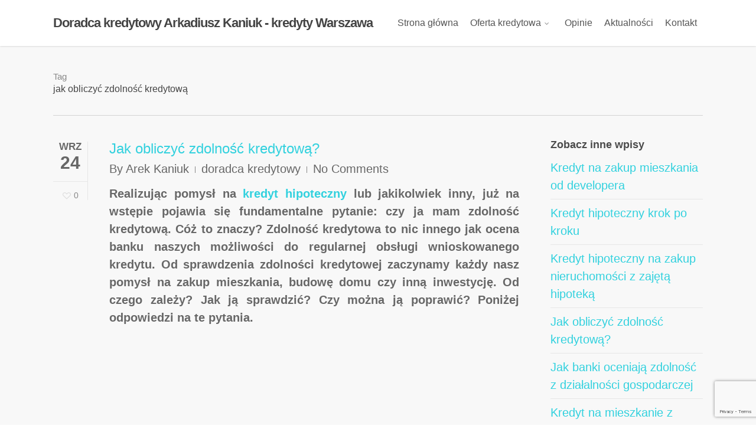

--- FILE ---
content_type: text/html; charset=UTF-8
request_url: https://centrum-kredytowe.warszawa.pl/tag/jak-obliczyc-zdolnosc-kredytowa/
body_size: 14997
content:
<!doctype html>
<html lang="pl-PL" class="no-js">
<head>
	<meta charset="UTF-8">
	<meta name="viewport" content="width=device-width, initial-scale=1, maximum-scale=1, user-scalable=0" /><meta name='robots' content='index, follow, max-image-preview:large, max-snippet:-1, max-video-preview:-1' />
	<style>img:is([sizes="auto" i], [sizes^="auto," i]) { contain-intrinsic-size: 3000px 1500px }</style>
	
	<!-- This site is optimized with the Yoast SEO plugin v26.8 - https://yoast.com/product/yoast-seo-wordpress/ -->
	<title>Archiwa: jak obliczyć zdolność kredytową - Doradca kredytowy Arkadiusz Kaniuk - kredyty Warszawa</title>
	<link rel="canonical" href="https://centrum-kredytowe.warszawa.pl/tag/jak-obliczyc-zdolnosc-kredytowa/" />
	<meta property="og:locale" content="pl_PL" />
	<meta property="og:type" content="article" />
	<meta property="og:title" content="Archiwa: jak obliczyć zdolność kredytową - Doradca kredytowy Arkadiusz Kaniuk - kredyty Warszawa" />
	<meta property="og:url" content="https://centrum-kredytowe.warszawa.pl/tag/jak-obliczyc-zdolnosc-kredytowa/" />
	<meta property="og:site_name" content="Doradca kredytowy Arkadiusz Kaniuk - kredyty Warszawa" />
	<meta name="twitter:card" content="summary_large_image" />
	<script type="application/ld+json" class="yoast-schema-graph">{"@context":"https://schema.org","@graph":[{"@type":"CollectionPage","@id":"https://centrum-kredytowe.warszawa.pl/tag/jak-obliczyc-zdolnosc-kredytowa/","url":"https://centrum-kredytowe.warszawa.pl/tag/jak-obliczyc-zdolnosc-kredytowa/","name":"Archiwa: jak obliczyć zdolność kredytową - Doradca kredytowy Arkadiusz Kaniuk - kredyty Warszawa","isPartOf":{"@id":"https://centrum-kredytowe.warszawa.pl/#website"},"breadcrumb":{"@id":"https://centrum-kredytowe.warszawa.pl/tag/jak-obliczyc-zdolnosc-kredytowa/#breadcrumb"},"inLanguage":"pl-PL"},{"@type":"BreadcrumbList","@id":"https://centrum-kredytowe.warszawa.pl/tag/jak-obliczyc-zdolnosc-kredytowa/#breadcrumb","itemListElement":[{"@type":"ListItem","position":1,"name":"Strona główna","item":"https://centrum-kredytowe.warszawa.pl/"},{"@type":"ListItem","position":2,"name":"jak obliczyć zdolność kredytową"}]},{"@type":"WebSite","@id":"https://centrum-kredytowe.warszawa.pl/#website","url":"https://centrum-kredytowe.warszawa.pl/","name":"Doradca kredytowy Arkadiusz Kaniuk - kredyty Warszawa","description":"Doradca kredytowy Warszawa","potentialAction":[{"@type":"SearchAction","target":{"@type":"EntryPoint","urlTemplate":"https://centrum-kredytowe.warszawa.pl/?s={search_term_string}"},"query-input":{"@type":"PropertyValueSpecification","valueRequired":true,"valueName":"search_term_string"}}],"inLanguage":"pl-PL"}]}</script>
	<!-- / Yoast SEO plugin. -->


<link rel='dns-prefetch' href='//fonts.googleapis.com' />
<link rel="alternate" type="application/rss+xml" title="Doradca kredytowy Arkadiusz Kaniuk - kredyty Warszawa &raquo; Kanał z wpisami" href="https://centrum-kredytowe.warszawa.pl/feed/" />
<link rel="alternate" type="application/rss+xml" title="Doradca kredytowy Arkadiusz Kaniuk - kredyty Warszawa &raquo; Kanał z komentarzami" href="https://centrum-kredytowe.warszawa.pl/comments/feed/" />
<link rel="alternate" type="application/rss+xml" title="Doradca kredytowy Arkadiusz Kaniuk - kredyty Warszawa &raquo; Kanał z wpisami otagowanymi jako jak obliczyć zdolność kredytową" href="https://centrum-kredytowe.warszawa.pl/tag/jak-obliczyc-zdolnosc-kredytowa/feed/" />
<script type="text/javascript">
/* <![CDATA[ */
window._wpemojiSettings = {"baseUrl":"https:\/\/s.w.org\/images\/core\/emoji\/16.0.1\/72x72\/","ext":".png","svgUrl":"https:\/\/s.w.org\/images\/core\/emoji\/16.0.1\/svg\/","svgExt":".svg","source":{"concatemoji":"https:\/\/centrum-kredytowe.warszawa.pl\/wp-includes\/js\/wp-emoji-release.min.js?ver=6.8.3"}};
/*! This file is auto-generated */
!function(s,n){var o,i,e;function c(e){try{var t={supportTests:e,timestamp:(new Date).valueOf()};sessionStorage.setItem(o,JSON.stringify(t))}catch(e){}}function p(e,t,n){e.clearRect(0,0,e.canvas.width,e.canvas.height),e.fillText(t,0,0);var t=new Uint32Array(e.getImageData(0,0,e.canvas.width,e.canvas.height).data),a=(e.clearRect(0,0,e.canvas.width,e.canvas.height),e.fillText(n,0,0),new Uint32Array(e.getImageData(0,0,e.canvas.width,e.canvas.height).data));return t.every(function(e,t){return e===a[t]})}function u(e,t){e.clearRect(0,0,e.canvas.width,e.canvas.height),e.fillText(t,0,0);for(var n=e.getImageData(16,16,1,1),a=0;a<n.data.length;a++)if(0!==n.data[a])return!1;return!0}function f(e,t,n,a){switch(t){case"flag":return n(e,"\ud83c\udff3\ufe0f\u200d\u26a7\ufe0f","\ud83c\udff3\ufe0f\u200b\u26a7\ufe0f")?!1:!n(e,"\ud83c\udde8\ud83c\uddf6","\ud83c\udde8\u200b\ud83c\uddf6")&&!n(e,"\ud83c\udff4\udb40\udc67\udb40\udc62\udb40\udc65\udb40\udc6e\udb40\udc67\udb40\udc7f","\ud83c\udff4\u200b\udb40\udc67\u200b\udb40\udc62\u200b\udb40\udc65\u200b\udb40\udc6e\u200b\udb40\udc67\u200b\udb40\udc7f");case"emoji":return!a(e,"\ud83e\udedf")}return!1}function g(e,t,n,a){var r="undefined"!=typeof WorkerGlobalScope&&self instanceof WorkerGlobalScope?new OffscreenCanvas(300,150):s.createElement("canvas"),o=r.getContext("2d",{willReadFrequently:!0}),i=(o.textBaseline="top",o.font="600 32px Arial",{});return e.forEach(function(e){i[e]=t(o,e,n,a)}),i}function t(e){var t=s.createElement("script");t.src=e,t.defer=!0,s.head.appendChild(t)}"undefined"!=typeof Promise&&(o="wpEmojiSettingsSupports",i=["flag","emoji"],n.supports={everything:!0,everythingExceptFlag:!0},e=new Promise(function(e){s.addEventListener("DOMContentLoaded",e,{once:!0})}),new Promise(function(t){var n=function(){try{var e=JSON.parse(sessionStorage.getItem(o));if("object"==typeof e&&"number"==typeof e.timestamp&&(new Date).valueOf()<e.timestamp+604800&&"object"==typeof e.supportTests)return e.supportTests}catch(e){}return null}();if(!n){if("undefined"!=typeof Worker&&"undefined"!=typeof OffscreenCanvas&&"undefined"!=typeof URL&&URL.createObjectURL&&"undefined"!=typeof Blob)try{var e="postMessage("+g.toString()+"("+[JSON.stringify(i),f.toString(),p.toString(),u.toString()].join(",")+"));",a=new Blob([e],{type:"text/javascript"}),r=new Worker(URL.createObjectURL(a),{name:"wpTestEmojiSupports"});return void(r.onmessage=function(e){c(n=e.data),r.terminate(),t(n)})}catch(e){}c(n=g(i,f,p,u))}t(n)}).then(function(e){for(var t in e)n.supports[t]=e[t],n.supports.everything=n.supports.everything&&n.supports[t],"flag"!==t&&(n.supports.everythingExceptFlag=n.supports.everythingExceptFlag&&n.supports[t]);n.supports.everythingExceptFlag=n.supports.everythingExceptFlag&&!n.supports.flag,n.DOMReady=!1,n.readyCallback=function(){n.DOMReady=!0}}).then(function(){return e}).then(function(){var e;n.supports.everything||(n.readyCallback(),(e=n.source||{}).concatemoji?t(e.concatemoji):e.wpemoji&&e.twemoji&&(t(e.twemoji),t(e.wpemoji)))}))}((window,document),window._wpemojiSettings);
/* ]]> */
</script>
<style id='wp-emoji-styles-inline-css' type='text/css'>

	img.wp-smiley, img.emoji {
		display: inline !important;
		border: none !important;
		box-shadow: none !important;
		height: 1em !important;
		width: 1em !important;
		margin: 0 0.07em !important;
		vertical-align: -0.1em !important;
		background: none !important;
		padding: 0 !important;
	}
</style>
<link rel='stylesheet' id='wp-block-library-css' href='https://centrum-kredytowe.warszawa.pl/wp-includes/css/dist/block-library/style.min.css?ver=6.8.3' type='text/css' media='all' />
<style id='global-styles-inline-css' type='text/css'>
:root{--wp--preset--aspect-ratio--square: 1;--wp--preset--aspect-ratio--4-3: 4/3;--wp--preset--aspect-ratio--3-4: 3/4;--wp--preset--aspect-ratio--3-2: 3/2;--wp--preset--aspect-ratio--2-3: 2/3;--wp--preset--aspect-ratio--16-9: 16/9;--wp--preset--aspect-ratio--9-16: 9/16;--wp--preset--color--black: #000000;--wp--preset--color--cyan-bluish-gray: #abb8c3;--wp--preset--color--white: #ffffff;--wp--preset--color--pale-pink: #f78da7;--wp--preset--color--vivid-red: #cf2e2e;--wp--preset--color--luminous-vivid-orange: #ff6900;--wp--preset--color--luminous-vivid-amber: #fcb900;--wp--preset--color--light-green-cyan: #7bdcb5;--wp--preset--color--vivid-green-cyan: #00d084;--wp--preset--color--pale-cyan-blue: #8ed1fc;--wp--preset--color--vivid-cyan-blue: #0693e3;--wp--preset--color--vivid-purple: #9b51e0;--wp--preset--gradient--vivid-cyan-blue-to-vivid-purple: linear-gradient(135deg,rgba(6,147,227,1) 0%,rgb(155,81,224) 100%);--wp--preset--gradient--light-green-cyan-to-vivid-green-cyan: linear-gradient(135deg,rgb(122,220,180) 0%,rgb(0,208,130) 100%);--wp--preset--gradient--luminous-vivid-amber-to-luminous-vivid-orange: linear-gradient(135deg,rgba(252,185,0,1) 0%,rgba(255,105,0,1) 100%);--wp--preset--gradient--luminous-vivid-orange-to-vivid-red: linear-gradient(135deg,rgba(255,105,0,1) 0%,rgb(207,46,46) 100%);--wp--preset--gradient--very-light-gray-to-cyan-bluish-gray: linear-gradient(135deg,rgb(238,238,238) 0%,rgb(169,184,195) 100%);--wp--preset--gradient--cool-to-warm-spectrum: linear-gradient(135deg,rgb(74,234,220) 0%,rgb(151,120,209) 20%,rgb(207,42,186) 40%,rgb(238,44,130) 60%,rgb(251,105,98) 80%,rgb(254,248,76) 100%);--wp--preset--gradient--blush-light-purple: linear-gradient(135deg,rgb(255,206,236) 0%,rgb(152,150,240) 100%);--wp--preset--gradient--blush-bordeaux: linear-gradient(135deg,rgb(254,205,165) 0%,rgb(254,45,45) 50%,rgb(107,0,62) 100%);--wp--preset--gradient--luminous-dusk: linear-gradient(135deg,rgb(255,203,112) 0%,rgb(199,81,192) 50%,rgb(65,88,208) 100%);--wp--preset--gradient--pale-ocean: linear-gradient(135deg,rgb(255,245,203) 0%,rgb(182,227,212) 50%,rgb(51,167,181) 100%);--wp--preset--gradient--electric-grass: linear-gradient(135deg,rgb(202,248,128) 0%,rgb(113,206,126) 100%);--wp--preset--gradient--midnight: linear-gradient(135deg,rgb(2,3,129) 0%,rgb(40,116,252) 100%);--wp--preset--font-size--small: 13px;--wp--preset--font-size--medium: 20px;--wp--preset--font-size--large: 36px;--wp--preset--font-size--x-large: 42px;--wp--preset--spacing--20: 0.44rem;--wp--preset--spacing--30: 0.67rem;--wp--preset--spacing--40: 1rem;--wp--preset--spacing--50: 1.5rem;--wp--preset--spacing--60: 2.25rem;--wp--preset--spacing--70: 3.38rem;--wp--preset--spacing--80: 5.06rem;--wp--preset--shadow--natural: 6px 6px 9px rgba(0, 0, 0, 0.2);--wp--preset--shadow--deep: 12px 12px 50px rgba(0, 0, 0, 0.4);--wp--preset--shadow--sharp: 6px 6px 0px rgba(0, 0, 0, 0.2);--wp--preset--shadow--outlined: 6px 6px 0px -3px rgba(255, 255, 255, 1), 6px 6px rgba(0, 0, 0, 1);--wp--preset--shadow--crisp: 6px 6px 0px rgba(0, 0, 0, 1);}:root { --wp--style--global--content-size: 1300px;--wp--style--global--wide-size: 1300px; }:where(body) { margin: 0; }.wp-site-blocks > .alignleft { float: left; margin-right: 2em; }.wp-site-blocks > .alignright { float: right; margin-left: 2em; }.wp-site-blocks > .aligncenter { justify-content: center; margin-left: auto; margin-right: auto; }:where(.is-layout-flex){gap: 0.5em;}:where(.is-layout-grid){gap: 0.5em;}.is-layout-flow > .alignleft{float: left;margin-inline-start: 0;margin-inline-end: 2em;}.is-layout-flow > .alignright{float: right;margin-inline-start: 2em;margin-inline-end: 0;}.is-layout-flow > .aligncenter{margin-left: auto !important;margin-right: auto !important;}.is-layout-constrained > .alignleft{float: left;margin-inline-start: 0;margin-inline-end: 2em;}.is-layout-constrained > .alignright{float: right;margin-inline-start: 2em;margin-inline-end: 0;}.is-layout-constrained > .aligncenter{margin-left: auto !important;margin-right: auto !important;}.is-layout-constrained > :where(:not(.alignleft):not(.alignright):not(.alignfull)){max-width: var(--wp--style--global--content-size);margin-left: auto !important;margin-right: auto !important;}.is-layout-constrained > .alignwide{max-width: var(--wp--style--global--wide-size);}body .is-layout-flex{display: flex;}.is-layout-flex{flex-wrap: wrap;align-items: center;}.is-layout-flex > :is(*, div){margin: 0;}body .is-layout-grid{display: grid;}.is-layout-grid > :is(*, div){margin: 0;}body{padding-top: 0px;padding-right: 0px;padding-bottom: 0px;padding-left: 0px;}:root :where(.wp-element-button, .wp-block-button__link){background-color: #32373c;border-width: 0;color: #fff;font-family: inherit;font-size: inherit;line-height: inherit;padding: calc(0.667em + 2px) calc(1.333em + 2px);text-decoration: none;}.has-black-color{color: var(--wp--preset--color--black) !important;}.has-cyan-bluish-gray-color{color: var(--wp--preset--color--cyan-bluish-gray) !important;}.has-white-color{color: var(--wp--preset--color--white) !important;}.has-pale-pink-color{color: var(--wp--preset--color--pale-pink) !important;}.has-vivid-red-color{color: var(--wp--preset--color--vivid-red) !important;}.has-luminous-vivid-orange-color{color: var(--wp--preset--color--luminous-vivid-orange) !important;}.has-luminous-vivid-amber-color{color: var(--wp--preset--color--luminous-vivid-amber) !important;}.has-light-green-cyan-color{color: var(--wp--preset--color--light-green-cyan) !important;}.has-vivid-green-cyan-color{color: var(--wp--preset--color--vivid-green-cyan) !important;}.has-pale-cyan-blue-color{color: var(--wp--preset--color--pale-cyan-blue) !important;}.has-vivid-cyan-blue-color{color: var(--wp--preset--color--vivid-cyan-blue) !important;}.has-vivid-purple-color{color: var(--wp--preset--color--vivid-purple) !important;}.has-black-background-color{background-color: var(--wp--preset--color--black) !important;}.has-cyan-bluish-gray-background-color{background-color: var(--wp--preset--color--cyan-bluish-gray) !important;}.has-white-background-color{background-color: var(--wp--preset--color--white) !important;}.has-pale-pink-background-color{background-color: var(--wp--preset--color--pale-pink) !important;}.has-vivid-red-background-color{background-color: var(--wp--preset--color--vivid-red) !important;}.has-luminous-vivid-orange-background-color{background-color: var(--wp--preset--color--luminous-vivid-orange) !important;}.has-luminous-vivid-amber-background-color{background-color: var(--wp--preset--color--luminous-vivid-amber) !important;}.has-light-green-cyan-background-color{background-color: var(--wp--preset--color--light-green-cyan) !important;}.has-vivid-green-cyan-background-color{background-color: var(--wp--preset--color--vivid-green-cyan) !important;}.has-pale-cyan-blue-background-color{background-color: var(--wp--preset--color--pale-cyan-blue) !important;}.has-vivid-cyan-blue-background-color{background-color: var(--wp--preset--color--vivid-cyan-blue) !important;}.has-vivid-purple-background-color{background-color: var(--wp--preset--color--vivid-purple) !important;}.has-black-border-color{border-color: var(--wp--preset--color--black) !important;}.has-cyan-bluish-gray-border-color{border-color: var(--wp--preset--color--cyan-bluish-gray) !important;}.has-white-border-color{border-color: var(--wp--preset--color--white) !important;}.has-pale-pink-border-color{border-color: var(--wp--preset--color--pale-pink) !important;}.has-vivid-red-border-color{border-color: var(--wp--preset--color--vivid-red) !important;}.has-luminous-vivid-orange-border-color{border-color: var(--wp--preset--color--luminous-vivid-orange) !important;}.has-luminous-vivid-amber-border-color{border-color: var(--wp--preset--color--luminous-vivid-amber) !important;}.has-light-green-cyan-border-color{border-color: var(--wp--preset--color--light-green-cyan) !important;}.has-vivid-green-cyan-border-color{border-color: var(--wp--preset--color--vivid-green-cyan) !important;}.has-pale-cyan-blue-border-color{border-color: var(--wp--preset--color--pale-cyan-blue) !important;}.has-vivid-cyan-blue-border-color{border-color: var(--wp--preset--color--vivid-cyan-blue) !important;}.has-vivid-purple-border-color{border-color: var(--wp--preset--color--vivid-purple) !important;}.has-vivid-cyan-blue-to-vivid-purple-gradient-background{background: var(--wp--preset--gradient--vivid-cyan-blue-to-vivid-purple) !important;}.has-light-green-cyan-to-vivid-green-cyan-gradient-background{background: var(--wp--preset--gradient--light-green-cyan-to-vivid-green-cyan) !important;}.has-luminous-vivid-amber-to-luminous-vivid-orange-gradient-background{background: var(--wp--preset--gradient--luminous-vivid-amber-to-luminous-vivid-orange) !important;}.has-luminous-vivid-orange-to-vivid-red-gradient-background{background: var(--wp--preset--gradient--luminous-vivid-orange-to-vivid-red) !important;}.has-very-light-gray-to-cyan-bluish-gray-gradient-background{background: var(--wp--preset--gradient--very-light-gray-to-cyan-bluish-gray) !important;}.has-cool-to-warm-spectrum-gradient-background{background: var(--wp--preset--gradient--cool-to-warm-spectrum) !important;}.has-blush-light-purple-gradient-background{background: var(--wp--preset--gradient--blush-light-purple) !important;}.has-blush-bordeaux-gradient-background{background: var(--wp--preset--gradient--blush-bordeaux) !important;}.has-luminous-dusk-gradient-background{background: var(--wp--preset--gradient--luminous-dusk) !important;}.has-pale-ocean-gradient-background{background: var(--wp--preset--gradient--pale-ocean) !important;}.has-electric-grass-gradient-background{background: var(--wp--preset--gradient--electric-grass) !important;}.has-midnight-gradient-background{background: var(--wp--preset--gradient--midnight) !important;}.has-small-font-size{font-size: var(--wp--preset--font-size--small) !important;}.has-medium-font-size{font-size: var(--wp--preset--font-size--medium) !important;}.has-large-font-size{font-size: var(--wp--preset--font-size--large) !important;}.has-x-large-font-size{font-size: var(--wp--preset--font-size--x-large) !important;}
:where(.wp-block-post-template.is-layout-flex){gap: 1.25em;}:where(.wp-block-post-template.is-layout-grid){gap: 1.25em;}
:where(.wp-block-columns.is-layout-flex){gap: 2em;}:where(.wp-block-columns.is-layout-grid){gap: 2em;}
:root :where(.wp-block-pullquote){font-size: 1.5em;line-height: 1.6;}
</style>
<link rel='stylesheet' id='cptch_stylesheet-css' href='https://centrum-kredytowe.warszawa.pl/wp-content/plugins/captcha/css/front_end_style.css?ver=4.4.5' type='text/css' media='all' />
<link rel='stylesheet' id='dashicons-css' href='https://centrum-kredytowe.warszawa.pl/wp-includes/css/dashicons.min.css?ver=6.8.3' type='text/css' media='all' />
<link rel='stylesheet' id='cptch_desktop_style-css' href='https://centrum-kredytowe.warszawa.pl/wp-content/plugins/captcha/css/desktop_style.css?ver=4.4.5' type='text/css' media='all' />
<link rel='stylesheet' id='contact-form-7-css' href='https://centrum-kredytowe.warszawa.pl/wp-content/plugins/contact-form-7/includes/css/styles.css?ver=6.1.4' type='text/css' media='all' />
<link rel='stylesheet' id='salient-social-css' href='https://centrum-kredytowe.warszawa.pl/wp-content/plugins/salient-social/css/style.css?ver=1.2.6' type='text/css' media='all' />
<style id='salient-social-inline-css' type='text/css'>

  .sharing-default-minimal .nectar-love.loved,
  body .nectar-social[data-color-override="override"].fixed > a:before, 
  body .nectar-social[data-color-override="override"].fixed .nectar-social-inner a,
  .sharing-default-minimal .nectar-social[data-color-override="override"] .nectar-social-inner a:hover,
  .nectar-social.vertical[data-color-override="override"] .nectar-social-inner a:hover {
    background-color: #32d1de;
  }
  .nectar-social.hover .nectar-love.loved,
  .nectar-social.hover > .nectar-love-button a:hover,
  .nectar-social[data-color-override="override"].hover > div a:hover,
  #single-below-header .nectar-social[data-color-override="override"].hover > div a:hover,
  .nectar-social[data-color-override="override"].hover .share-btn:hover,
  .sharing-default-minimal .nectar-social[data-color-override="override"] .nectar-social-inner a {
    border-color: #32d1de;
  }
  #single-below-header .nectar-social.hover .nectar-love.loved i,
  #single-below-header .nectar-social.hover[data-color-override="override"] a:hover,
  #single-below-header .nectar-social.hover[data-color-override="override"] a:hover i,
  #single-below-header .nectar-social.hover .nectar-love-button a:hover i,
  .nectar-love:hover i,
  .hover .nectar-love:hover .total_loves,
  .nectar-love.loved i,
  .nectar-social.hover .nectar-love.loved .total_loves,
  .nectar-social.hover .share-btn:hover, 
  .nectar-social[data-color-override="override"].hover .nectar-social-inner a:hover,
  .nectar-social[data-color-override="override"].hover > div:hover span,
  .sharing-default-minimal .nectar-social[data-color-override="override"] .nectar-social-inner a:not(:hover) i,
  .sharing-default-minimal .nectar-social[data-color-override="override"] .nectar-social-inner a:not(:hover) {
    color: #32d1de;
  }
</style>
<link rel='stylesheet' id='font-awesome-css' href='https://centrum-kredytowe.warszawa.pl/wp-content/themes/salient/css/font-awesome-legacy.min.css?ver=4.7.1' type='text/css' media='all' />
<link rel='stylesheet' id='salient-grid-system-css' href='https://centrum-kredytowe.warszawa.pl/wp-content/themes/salient/css/build/grid-system.css?ver=18.0' type='text/css' media='all' />
<link rel='stylesheet' id='main-styles-css' href='https://centrum-kredytowe.warszawa.pl/wp-content/themes/salient/css/build/style.css?ver=18.0' type='text/css' media='all' />
<style id='main-styles-inline-css' type='text/css'>
html:not(.page-trans-loaded) { background-color: #ffffff; }
</style>
<link rel='stylesheet' id='nectar-element-asset-reveal-animation-css' href='https://centrum-kredytowe.warszawa.pl/wp-content/themes/salient/css/build/elements/asset-reveal-animation.css?ver=18.0' type='text/css' media='all' />
<link rel='stylesheet' id='nectar-cf7-css' href='https://centrum-kredytowe.warszawa.pl/wp-content/themes/salient/css/build/third-party/cf7.css?ver=18.0' type='text/css' media='all' />
<link rel='stylesheet' id='nectar_default_font_open_sans-css' href='https://fonts.googleapis.com/css?family=Open+Sans%3A300%2C400%2C600%2C700&#038;subset=latin%2Clatin-ext' type='text/css' media='all' />
<link rel='stylesheet' id='nectar-flickity-css' href='https://centrum-kredytowe.warszawa.pl/wp-content/themes/salient/css/build/plugins/flickity.css?ver=18.0' type='text/css' media='all' />
<link rel='stylesheet' id='nectar-portfolio-css' href='https://centrum-kredytowe.warszawa.pl/wp-content/plugins/salient-portfolio/css/portfolio.css?ver=1.8.4' type='text/css' media='all' />
<link rel='stylesheet' id='responsive-css' href='https://centrum-kredytowe.warszawa.pl/wp-content/themes/salient/css/build/responsive.css?ver=18.0' type='text/css' media='all' />
<link rel='stylesheet' id='skin-original-css' href='https://centrum-kredytowe.warszawa.pl/wp-content/themes/salient/css/build/skin-original.css?ver=18.0' type='text/css' media='all' />
<link rel='stylesheet' id='salient-wp-menu-dynamic-css' href='https://centrum-kredytowe.warszawa.pl/wp-content/uploads/salient/menu-dynamic.css?ver=29323' type='text/css' media='all' />
<link rel='stylesheet' id='js_composer_front-css' href='https://centrum-kredytowe.warszawa.pl/wp-content/themes/salient/css/build/plugins/js_composer.css?ver=18.0' type='text/css' media='all' />
<link rel='stylesheet' id='dynamic-css-css' href='https://centrum-kredytowe.warszawa.pl/wp-content/uploads/salient/salient-dynamic-styles.css?ver=5870' type='text/css' media='all' />
<style id='dynamic-css-inline-css' type='text/css'>
body[data-bg-header="true"].category .container-wrap,body[data-bg-header="true"].author .container-wrap,body[data-bg-header="true"].date .container-wrap,body[data-bg-header="true"].blog .container-wrap{padding-top:var(--container-padding)!important}.archive.author .row .col.section-title span,.archive.category .row .col.section-title span,.archive.tag .row .col.section-title span,.archive.date .row .col.section-title span{padding-left:0}body.author #page-header-wrap #page-header-bg,body.category #page-header-wrap #page-header-bg,body.tag #page-header-wrap #page-header-bg,body.date #page-header-wrap #page-header-bg{height:auto;padding-top:8%;padding-bottom:8%;}.archive #page-header-wrap{height:auto;}.archive.category .row .col.section-title p,.archive.tag .row .col.section-title p{margin-top:10px;}body[data-bg-header="true"].archive .container-wrap.meta_overlaid_blog,body[data-bg-header="true"].category .container-wrap.meta_overlaid_blog,body[data-bg-header="true"].author .container-wrap.meta_overlaid_blog,body[data-bg-header="true"].date .container-wrap.meta_overlaid_blog{padding-top:0!important;}#page-header-bg[data-alignment="center"] .span_6 p{margin:0 auto;}body.archive #page-header-bg:not(.fullscreen-header) .span_6{position:relative;-webkit-transform:none;transform:none;top:0;}.blog-archive-header .nectar-author-gravatar img{width:125px;border-radius:100px;}.blog-archive-header .container .span_12 p{font-size:min(max(calc(1.3vw),16px),20px);line-height:1.5;margin-top:.5em;}body .page-header-no-bg.color-bg{padding:5% 0;}@media only screen and (max-width:999px){body .page-header-no-bg.color-bg{padding:7% 0;}}@media only screen and (max-width:690px){body .page-header-no-bg.color-bg{padding:9% 0;}.blog-archive-header .nectar-author-gravatar img{width:75px;}}.blog-archive-header.color-bg .col.section-title{border-bottom:0;padding:0;}.blog-archive-header.color-bg *{color:inherit!important;}.nectar-archive-tax-count{position:relative;padding:.5em;transform:translateX(0.25em) translateY(-0.75em);font-size:clamp(14px,0.3em,20px);display:inline-block;vertical-align:super;}.nectar-archive-tax-count:before{content:"";display:block;padding-bottom:100%;width:100%;position:absolute;top:50%;left:50%;transform:translate(-50%,-50%);border-radius:100px;background-color:currentColor;opacity:0.1;}@media only screen and (min-width:1000px){body #ajax-content-wrap.no-scroll{min-height:calc(100vh - 78px);height:calc(100vh - 78px)!important;}}@media only screen and (min-width:1000px){#page-header-wrap.fullscreen-header,#page-header-wrap.fullscreen-header #page-header-bg,html:not(.nectar-box-roll-loaded) .nectar-box-roll > #page-header-bg.fullscreen-header,.nectar_fullscreen_zoom_recent_projects,#nectar_fullscreen_rows:not(.afterLoaded) > div{height:calc(100vh - 77px);}.wpb_row.vc_row-o-full-height.top-level,.wpb_row.vc_row-o-full-height.top-level > .col.span_12{min-height:calc(100vh - 77px);}html:not(.nectar-box-roll-loaded) .nectar-box-roll > #page-header-bg.fullscreen-header{top:78px;}.nectar-slider-wrap[data-fullscreen="true"]:not(.loaded),.nectar-slider-wrap[data-fullscreen="true"]:not(.loaded) .swiper-container{height:calc(100vh - 76px)!important;}.admin-bar .nectar-slider-wrap[data-fullscreen="true"]:not(.loaded),.admin-bar .nectar-slider-wrap[data-fullscreen="true"]:not(.loaded) .swiper-container{height:calc(100vh - 76px - 32px)!important;}}.admin-bar[class*="page-template-template-no-header"] .wpb_row.vc_row-o-full-height.top-level,.admin-bar[class*="page-template-template-no-header"] .wpb_row.vc_row-o-full-height.top-level > .col.span_12{min-height:calc(100vh - 32px);}body[class*="page-template-template-no-header"] .wpb_row.vc_row-o-full-height.top-level,body[class*="page-template-template-no-header"] .wpb_row.vc_row-o-full-height.top-level > .col.span_12{min-height:100vh;}@media only screen and (max-width:999px){.using-mobile-browser #nectar_fullscreen_rows:not(.afterLoaded):not([data-mobile-disable="on"]) > div{height:calc(100vh - 100px);}.using-mobile-browser .wpb_row.vc_row-o-full-height.top-level,.using-mobile-browser .wpb_row.vc_row-o-full-height.top-level > .col.span_12,[data-permanent-transparent="1"].using-mobile-browser .wpb_row.vc_row-o-full-height.top-level,[data-permanent-transparent="1"].using-mobile-browser .wpb_row.vc_row-o-full-height.top-level > .col.span_12{min-height:calc(100vh - 100px);}html:not(.nectar-box-roll-loaded) .nectar-box-roll > #page-header-bg.fullscreen-header,.nectar_fullscreen_zoom_recent_projects,.nectar-slider-wrap[data-fullscreen="true"]:not(.loaded),.nectar-slider-wrap[data-fullscreen="true"]:not(.loaded) .swiper-container,#nectar_fullscreen_rows:not(.afterLoaded):not([data-mobile-disable="on"]) > div{height:calc(100vh - 47px);}.wpb_row.vc_row-o-full-height.top-level,.wpb_row.vc_row-o-full-height.top-level > .col.span_12{min-height:calc(100vh - 47px);}body[data-transparent-header="false"] #ajax-content-wrap.no-scroll{min-height:calc(100vh - 47px);height:calc(100vh - 47px);}}.screen-reader-text,.nectar-skip-to-content:not(:focus){border:0;clip:rect(1px,1px,1px,1px);clip-path:inset(50%);height:1px;margin:-1px;overflow:hidden;padding:0;position:absolute!important;width:1px;word-wrap:normal!important;}.row .col img:not([srcset]){width:auto;}.row .col img.img-with-animation.nectar-lazy:not([srcset]){width:100%;}
.toggle h3 a{
    font-size: 16px !important;
}
a {
    color: #32d1de;
}
</style>
<link rel='stylesheet' id='salient-child-style-css' href='https://centrum-kredytowe.warszawa.pl/wp-content/themes/salient-child/style.css?ver=18.0' type='text/css' media='all' />
<script type="text/javascript" src="https://centrum-kredytowe.warszawa.pl/wp-includes/js/jquery/jquery.min.js?ver=3.7.1" id="jquery-core-js"></script>
<script type="text/javascript" src="https://centrum-kredytowe.warszawa.pl/wp-includes/js/jquery/jquery-migrate.min.js?ver=3.4.1" id="jquery-migrate-js"></script>
<script></script><link rel="https://api.w.org/" href="https://centrum-kredytowe.warszawa.pl/wp-json/" /><link rel="alternate" title="JSON" type="application/json" href="https://centrum-kredytowe.warszawa.pl/wp-json/wp/v2/tags/39" /><link rel="EditURI" type="application/rsd+xml" title="RSD" href="https://centrum-kredytowe.warszawa.pl/xmlrpc.php?rsd" />
<meta name="generator" content="WordPress 6.8.3" />
<script type="text/javascript"> var root = document.getElementsByTagName( "html" )[0]; root.setAttribute( "class", "js" ); </script><script>
  (function(i,s,o,g,r,a,m){i['GoogleAnalyticsObject']=r;i[r]=i[r]||function(){
  (i[r].q=i[r].q||[]).push(arguments)},i[r].l=1*new Date();a=s.createElement(o),
  m=s.getElementsByTagName(o)[0];a.async=1;a.src=g;m.parentNode.insertBefore(a,m)
  })(window,document,'script','//www.google-analytics.com/analytics.js','ga');

  ga('create', 'UA-56932133-3', 'auto');
ga('require', 'displayfeatures');
  ga('send', 'pageview');
setTimeout("ga('send', 'event', 'read', '10 sekund')",10000);

</script><meta name="generator" content="Powered by WPBakery Page Builder - drag and drop page builder for WordPress."/>
<noscript><style> .wpb_animate_when_almost_visible { opacity: 1; }</style></noscript></head><body class="archive tag tag-jak-obliczyc-zdolnosc-kredytowa tag-39 wp-theme-salient wp-child-theme-salient-child original wpb-js-composer js-comp-ver-8.6.1 vc_responsive" data-footer-reveal="1" data-footer-reveal-shadow="small" data-header-format="default" data-body-border="off" data-boxed-style="" data-header-breakpoint="1000" data-dropdown-style="minimal" data-cae="linear" data-cad="650" data-megamenu-width="contained" data-aie="none" data-ls="magnific" data-apte="standard" data-hhun="0" data-fancy-form-rcs="default" data-form-style="default" data-form-submit="default" data-is="minimal" data-button-style="default" data-user-account-button="false" data-flex-cols="true" data-col-gap="default" data-header-inherit-rc="false" data-header-search="false" data-animated-anchors="true" data-ajax-transitions="true" data-full-width-header="false" data-slide-out-widget-area="true" data-slide-out-widget-area-style="slide-out-from-right" data-user-set-ocm="off" data-loading-animation="none" data-bg-header="false" data-responsive="1" data-ext-responsive="true" data-ext-padding="90" data-header-resize="1" data-header-color="light" data-transparent-header="false" data-cart="false" data-remove-m-parallax="" data-remove-m-video-bgs="" data-m-animate="0" data-force-header-trans-color="light" data-smooth-scrolling="0" data-permanent-transparent="false" >
	
	<script type="text/javascript">
	 (function(window, document) {

		document.documentElement.classList.remove("no-js");

		if(navigator.userAgent.match(/(Android|iPod|iPhone|iPad|BlackBerry|IEMobile|Opera Mini)/)) {
			document.body.className += " using-mobile-browser mobile ";
		}
		if(navigator.userAgent.match(/Mac/) && navigator.maxTouchPoints && navigator.maxTouchPoints > 2) {
			document.body.className += " using-ios-device ";
		}

		if( !("ontouchstart" in window) ) {

			var body = document.querySelector("body");
			var winW = window.innerWidth;
			var bodyW = body.clientWidth;

			if (winW > bodyW + 4) {
				body.setAttribute("style", "--scroll-bar-w: " + (winW - bodyW - 4) + "px");
			} else {
				body.setAttribute("style", "--scroll-bar-w: 0px");
			}
		}

	 })(window, document);
   </script><nav aria-label="Skip links" class="nectar-skip-to-content-wrap"><a href="#ajax-content-wrap" class="nectar-skip-to-content">Skip to main content</a></nav><div id="ajax-loading-screen" data-disable-mobile="1" data-disable-fade-on-click="0" data-effect="standard" data-method="standard"><div class="loading-icon none"><span class="default-skin-loading-icon"></span></div></div>	
	<div id="header-space"  data-header-mobile-fixed='1'></div> 
	
		<div id="header-outer" data-has-menu="true" data-has-buttons="no" data-header-button_style="default" data-using-pr-menu="false" data-mobile-fixed="1" data-ptnm="false" data-lhe="default" data-user-set-bg="#ffffff" data-format="default" data-permanent-transparent="false" data-megamenu-rt="0" data-remove-fixed="0" data-header-resize="1" data-cart="false" data-transparency-option="0" data-box-shadow="small" data-shrink-num="6" data-using-secondary="0" data-using-logo="0" data-logo-height="22" data-m-logo-height="24" data-padding="28" data-full-width="false" data-condense="false" >
		
<div id="search-outer" class="nectar">
	<div id="search">
		<div class="container">
			 <div id="search-box">
				 <div class="inner-wrap">
					 <div class="col span_12">
						  <form role="search" action="https://centrum-kredytowe.warszawa.pl/" method="GET">
															<input type="text" name="s" id="s" value="Start Typing..." aria-label="Search" data-placeholder="Start Typing..." />
							
						
						<button aria-label="Search" class="search-box__button" type="submit">Search</button>						</form>
					</div><!--/span_12-->
				</div><!--/inner-wrap-->
			 </div><!--/search-box-->
			 <div id="close"><a href="#" role="button"><span class="screen-reader-text">Close Search</span>
				<span class="icon-salient-x" aria-hidden="true"></span>				 </a></div>
		 </div><!--/container-->
	</div><!--/search-->
</div><!--/search-outer-->

<header id="top" role="banner" aria-label="Main Menu">
		<div class="container">
		<div class="row">
			<div class="col span_3">
								<a id="logo" href="https://centrum-kredytowe.warszawa.pl" data-supplied-ml-starting-dark="false" data-supplied-ml-starting="false" data-supplied-ml="false" class="no-image">
					Doradca kredytowy Arkadiusz Kaniuk - kredyty Warszawa				</a>
							</div><!--/span_3-->

			<div class="col span_9 col_last">
									<div class="nectar-mobile-only mobile-header"><div class="inner"></div></div>
													<div class="slide-out-widget-area-toggle mobile-icon slide-out-from-right" data-custom-color="false" data-icon-animation="simple-transform">
						<div> <a href="#slide-out-widget-area" role="button" aria-label="Navigation Menu" aria-expanded="false" class="closed">
							<span class="screen-reader-text">Menu</span><span aria-hidden="true"> <i class="lines-button x2"> <i class="lines"></i> </i> </span>						</a></div>
					</div>
				
									<nav aria-label="Main Menu">
													<ul class="sf-menu">
								<li id="menu-item-419" class="menu-item menu-item-type-post_type menu-item-object-page menu-item-home nectar-regular-menu-item menu-item-419"><a href="https://centrum-kredytowe.warszawa.pl/"><span class="menu-title-text">Strona główna</span></a></li>
<li id="menu-item-565" class="menu-item menu-item-type-custom menu-item-object-custom menu-item-has-children nectar-regular-menu-item sf-with-ul menu-item-565"><a href="#" aria-haspopup="true" aria-expanded="false"><span class="menu-title-text">Oferta kredytowa</span><span class="sf-sub-indicator"><i class="fa fa-angle-down icon-in-menu" aria-hidden="true"></i></span></a>
<ul class="sub-menu">
	<li id="menu-item-277" class="menu-item menu-item-type-post_type menu-item-object-page nectar-regular-menu-item menu-item-277"><a href="https://centrum-kredytowe.warszawa.pl/kredyty-hipoteczne/"><span class="menu-title-text">Kredyty Hipoteczne</span></a></li>
	<li id="menu-item-276" class="menu-item menu-item-type-post_type menu-item-object-page nectar-regular-menu-item menu-item-276"><a href="https://centrum-kredytowe.warszawa.pl/kredyty-gotowkowe/"><span class="menu-title-text">Kredyty Gotówkowe</span></a></li>
	<li id="menu-item-275" class="menu-item menu-item-type-post_type menu-item-object-page nectar-regular-menu-item menu-item-275"><a href="https://centrum-kredytowe.warszawa.pl/kredyty-dla-firm/"><span class="menu-title-text">Kredyty dla Firm</span></a></li>
</ul>
</li>
<li id="menu-item-261" class="menu-item menu-item-type-post_type menu-item-object-page nectar-regular-menu-item menu-item-261"><a href="https://centrum-kredytowe.warszawa.pl/opinie/"><span class="menu-title-text">Opinie</span></a></li>
<li id="menu-item-239" class="menu-item menu-item-type-post_type menu-item-object-page current_page_parent nectar-regular-menu-item menu-item-239"><a href="https://centrum-kredytowe.warszawa.pl/aktualnosci/"><span class="menu-title-text">Aktualności</span></a></li>
<li id="menu-item-483" class="menu-item menu-item-type-post_type menu-item-object-page nectar-regular-menu-item menu-item-483"><a href="https://centrum-kredytowe.warszawa.pl/kontakt/"><span class="menu-title-text">Kontakt</span></a></li>
							</ul>
													<ul class="buttons sf-menu" data-user-set-ocm="off"></ul>
						
					</nav>

					
				</div><!--/span_9-->

				
			</div><!--/row-->
					</div><!--/container-->
	</header>		
	</div>
		<div id="ajax-content-wrap">
				<div class="row page-header-no-bg blog-archive-header"  data-alignment="left">
			<div class="container">
				<div class="col span_12 section-title">
																<span class="subheader">Tag</span>
										<h1>jak obliczyć zdolność kredytową</h1>
														</div>
			</div>
		</div>

	
<div class="container-wrap">

	<div class="container main-content">

		<div class="row"><div class="post-area col  span_9   " role="main" data-ams="8px" data-remove-post-date="0" data-remove-post-author="0" data-remove-post-comment-number="0" data-remove-post-nectar-love="0"> <div class="posts-container"  data-load-animation="none">
<article id="post-908" class="post-908 post type-post status-publish format-standard category-doradca-kredytowy tag-jak-obliczyc-zdolnosc-kredytowa tag-jak-sprawdzic-zdolnosc-kredytowa tag-zdolnosc-kredytowa">  
  
  <div class="inner-wrap animated">
    
    <div class="post-content classic">
      
      
<div class="post-meta" data-love="true">
    <div class="date">
    <span class="month">wrz</span>
    <span class="day">24</span>
      </div>
  
  <div class="nectar-love-wrap">
    <a href="#" class="nectar-love" id="nectar-love-908" title="Love this"> <i class="icon-salient-heart-2"></i><span class="love-text">Love</span><span class="total_loves"><span class="nectar-love-count">0</span></span></a>  </div>
  
</div><!--post-meta-->      
      <div class="content-inner">
        
                
        <div class="article-content-wrap">
          
          <div class="post-header">
            
            <h2 class="title"><a href="https://centrum-kredytowe.warszawa.pl/doradca-kredytowy/jak-obliczyc-zdolnosc-kredytowa/"> Jak obliczyć zdolność kredytową?</a></h2>
            
            <span class="meta-author">
              <span>By</span> <a href="https://centrum-kredytowe.warszawa.pl/author/arek/" title="Wpisy od Arek Kaniuk" rel="author">Arek Kaniuk</a>            </span> 
            <span class="meta-category"><a href="https://centrum-kredytowe.warszawa.pl/kategoria/doradca-kredytowy/">doradca kredytowy</a>            </span>              <span class="meta-comment-count"> <a href="https://centrum-kredytowe.warszawa.pl/doradca-kredytowy/jak-obliczyc-zdolnosc-kredytowa/#respond">
                No Comments</a>
              </span>
                        
          </div><!--/post-header-->
          
          
		<div id="fws_69715417e98da"  data-column-margin="default" data-midnight="dark"  class="wpb_row vc_row-fluid vc_row top-level"  style="padding-top: 0px; padding-bottom: 0px; "><div class="row-bg-wrap" data-bg-animation="none" data-bg-animation-delay="" data-bg-overlay="false"><div class="inner-wrap row-bg-layer" ><div class="row-bg viewport-desktop"  style=""></div></div></div><div class="row_col_wrap_12 col span_12 dark left">
	<div  class="vc_col-sm-12 wpb_column column_container vc_column_container col no-extra-padding inherit_tablet inherit_phone "  data-padding-pos="all" data-has-bg-color="false" data-bg-color="" data-bg-opacity="1" data-animation="" data-delay="0" >
		<div class="vc_column-inner" >
			<div class="wpb_wrapper">
				
<div class="wpb_text_column wpb_content_element " >
	<p style="text-align: justify;"><strong>Realizując pomysł na <a href="https://centrum-kredytowe.warszawa.pl/kredyty-hipoteczne/">kredyt hipoteczny</a> lub jakikolwiek inny, już na wstępie pojawia się fundamentalne pytanie: czy ja mam zdolność kredytową. Cóż to znaczy? Zdolność kredytowa to nic innego jak ocena banku naszych możliwości do regularnej obsługi wnioskowanego kredytu. Od sprawdzenia zdolności kredytowej zaczynamy każdy nasz pomysł na zakup mieszkania, budowę domu czy inną inwestycję. Od czego zależy? Jak ją sprawdzić? Czy można ją poprawić? Poniżej odpowiedzi na te pytania.</strong></p>
</div>




			</div> 
		</div>
	</div> 
</div></div>
		<div id="fws_69715417ea36d"  data-column-margin="default" data-midnight="dark"  class="wpb_row vc_row-fluid vc_row"  style="padding-top: 0px; padding-bottom: 0px; "><div class="row-bg-wrap" data-bg-animation="none" data-bg-animation-delay="" data-bg-overlay="false"><div class="inner-wrap row-bg-layer" ><div class="row-bg viewport-desktop"  style=""></div></div></div><div class="row_col_wrap_12 col span_12 dark left"></div></div>
	<div  class="vc_col-sm-12 wpb_column column_container vc_column_container col no-extra-padding inherit_tablet inherit_phone "  data-padding-pos="all" data-has-bg-color="false" data-bg-color="" data-bg-opacity="1" data-animation="" data-delay="0" >
		<div class="vc_column-inner" >
			<div class="wpb_wrapper">
				
			</div> 
		</div>
	</div> 
<div class="img-with-aniamtion-wrap center" data-max-width="100%" data-max-width-mobile="default" data-shadow="none" data-animation="ro-reveal-from-right" >
      <div class="inner">
        <div class="hover-wrap"> 
          <div class="hover-wrap-inner">
            <img decoding="async" class="img-with-animation skip-lazy" data-delay="150" height="148" width="200" data-animation="ro-reveal-from-right" src="https://centrum-kredytowe.warszawa.pl/wp-content/uploads/wzrost.jpg" alt="zdolność kredytowa na telefon"  />
          </div>
        </div>
        
      </div>
    </div>
<div class="wpb_text_column wpb_content_element " >
	</div>



 <a href="https://centrum-kredytowe.warszawa.pl/doradca-kredytowy/jak-obliczyc-zdolnosc-kredytowa/" class="more-link"><span class="continue-reading">Read More</span></a></p>
          
        </div><!--article-content-wrap-->
        
      </div><!--content-inner-->
      
    </div><!--/post-content-->
    
  </div><!--/inner-wrap-->
  
</article></div>
		</div>

					<div id="sidebar" data-nectar-ss="false" class="col span_3 col_last">
				
		<div id="recent-posts-4" class="widget widget_recent_entries">
		<h4>Zobacz inne wpisy</h4>
		<ul>
											<li>
					<a href="https://centrum-kredytowe.warszawa.pl/kredyty-hipoteczne/kredyt-na-zakup-mieszkania-od-developera/">Kredyt na zakup mieszkania od developera</a>
									</li>
											<li>
					<a href="https://centrum-kredytowe.warszawa.pl/kredyty-hipoteczne/kredyt-hipoteczny-krok-po-kroku/">Kredyt hipoteczny krok po kroku</a>
									</li>
											<li>
					<a href="https://centrum-kredytowe.warszawa.pl/kredyty-hipoteczne/kredyt-na-zakup-nieruchomosci-z-hipoteka/">Kredyt hipoteczny na zakup nieruchomości z zajętą hipoteką</a>
									</li>
											<li>
					<a href="https://centrum-kredytowe.warszawa.pl/doradca-kredytowy/jak-obliczyc-zdolnosc-kredytowa/">Jak obliczyć zdolność kredytową?</a>
									</li>
											<li>
					<a href="https://centrum-kredytowe.warszawa.pl/kredyty-hipoteczne/zdolnosc-z-dzialalnosci/">Jak banki oceniają zdolność z działalności gospodarczej</a>
									</li>
											<li>
					<a href="https://centrum-kredytowe.warszawa.pl/kredyty-hipoteczne/kredyt-na-mieszkanie-z-rynku-wtornego/">Kredyt na mieszkanie z rynku wtórnego</a>
									</li>
											<li>
					<a href="https://centrum-kredytowe.warszawa.pl/kredyty-hipoteczne/kredyt-na-budowe-domu/">Kredyt na budowę domu</a>
									</li>
											<li>
					<a href="https://centrum-kredytowe.warszawa.pl/kredyty-hipoteczne/kredyt-na-budowe-na-dzialce-rolnej/">Kredyt na budowę domu na działce rolnej</a>
									</li>
											<li>
					<a href="https://centrum-kredytowe.warszawa.pl/doradca-kredytowy/jakie-bledy-w-zarzadzaniu-finansami-domowymi-popelniamy-najczesciej/">Jakie błędy w zarządzaniu finansami domowymi popełniamy najczęściej?</a>
									</li>
											<li>
					<a href="https://centrum-kredytowe.warszawa.pl/doradca-kredytowy/czy-istnieje-uczciwy-doradca-kredytowy/">Czy istnieje uczciwy doradca kredytowy?</a>
									</li>
					</ul>

		</div><div id="text-6" class="widget widget_text"><h4>Przyjaciele serwisu:</h4>			<div class="textwidget"><p><a title="przeprowadzki Warszawa" href="https://www.tanie-przeprowadzki.warszawa.pl/" target="_blank" rel="noopener">Przeprowadzki Warszawa</a><br />
<a title="usługi remontowe Warszawa" href="http://dobry-fachowiec.pl/uslugi-remontowe/warszawa/" target="_blank" rel="noopener">Usługi remontowe Warszawa</a></p>
</div>
		</div>			</div>
		
		</div>
	</div>
</div>

<div id="footer-outer" data-cols="3" data-custom-color="false" data-disable-copyright="false" data-matching-section-color="false" data-copyright-line="false" data-using-bg-img="false" data-bg-img-overlay="0.8" data-full-width="false" data-using-widget-area="true" data-link-hover="default"role="contentinfo">
	
		
	<div id="footer-widgets" data-has-widgets="true" data-cols="3">
		
		<div class="container">
			
						
			<div class="row">
				
								
				<div class="col span_4">
					<div id="text-5" class="widget widget_text"><h4>Arkadiusz Kaniuk</h4>			<div class="textwidget"><p>Doradca Kredytowy Warszawa</p>
<p>tel. <a href="http://&lt;a href:&quot;tel:+48608921205&quot;&gt;608 921 205&lt;/a&gt;">608 921 205</a></p>
<p>ul. Niemcewicza 26 lok. U8<br />
02-306 Warszawa</p>
<p>Pon-Pio 09.00 &#8211; 18.00</p>
<p>Skorzystałeś? <a href="https://g.page/r/CaCoIUUT7Cj_EB0/review">Zostaw opinię</a></p>
<p><a href="https://goo.gl/maps/46yYLCFSAJH2">Jak dojechać?</a></p>
<p><a href="https://centrum-kredytowe.warszawa.pl/mapa-strony/">Mapa strony</a></p>
</div>
		</div>					</div>
					
											
						<div class="col span_4">
							<div id="text-4" class="widget widget_text"><h4>Grupa KredytMaster</h4>			<div class="textwidget"><p><a title="Centrum kredytowe Bydgoszcz" href="https://centrum-kredytowe.bydgoszcz.pl" target="_blank">centrum-kredytowe.bydgoszcz.pl</a></p>
<p><a title="Centrum kredytowe Gdańsk" href="https://centrum-kredytowe-gdansk.pl" target="_blank">centrum-kredytowe-gdansk.pl</a></p>
<p><a title="Centrum kredytowe Rzeszów" href="https://centrum-kredytowe.rzeszow.pl" target="_blank">centrum-kredytowe.rzeszow.pl</a></p>
<p><a title="Centrum kredytowe Szczecin" href="https://centrum-kredytowe.szczecin.pl" target="_blank">centrum-kredytowe.szczecin.pl</a></p>
<p><a title="Centrum kredytowe Wrocław" href="https://centrum-kredytowe.wroclaw.pl" target="_blank">centrum-kredytowe.wroclaw.pl</a></p>
</div>
		</div>								
							</div>
							
												
						
													<div class="col span_4">
								
		<div id="recent-posts-5" class="widget widget_recent_entries">
		<h4>Ostatnie wpisy</h4>
		<ul>
											<li>
					<a href="https://centrum-kredytowe.warszawa.pl/kredyty-hipoteczne/kredyt-na-zakup-mieszkania-od-developera/">Kredyt na zakup mieszkania od developera</a>
									</li>
											<li>
					<a href="https://centrum-kredytowe.warszawa.pl/kredyty-hipoteczne/kredyt-hipoteczny-krok-po-kroku/">Kredyt hipoteczny krok po kroku</a>
									</li>
											<li>
					<a href="https://centrum-kredytowe.warszawa.pl/kredyty-hipoteczne/kredyt-na-zakup-nieruchomosci-z-hipoteka/">Kredyt hipoteczny na zakup nieruchomości z zajętą hipoteką</a>
									</li>
											<li>
					<a href="https://centrum-kredytowe.warszawa.pl/doradca-kredytowy/jak-obliczyc-zdolnosc-kredytowa/">Jak obliczyć zdolność kredytową?</a>
									</li>
											<li>
					<a href="https://centrum-kredytowe.warszawa.pl/kredyty-hipoteczne/zdolnosc-z-dzialalnosci/">Jak banki oceniają zdolność z działalności gospodarczej</a>
									</li>
					</ul>

		</div>									
								</div>
														
															
							</div>
													</div><!--/container-->
					</div><!--/footer-widgets-->
					
					
  <div class="row" id="copyright" data-layout="default">

	<div class="container">

				<div class="col span_5">

			<p>&copy; 2026 Doradca kredytowy Arkadiusz Kaniuk - kredyty Warszawa. </p>
		</div><!--/span_5-->
		
	  <div class="col span_7 col_last">
      <ul class="social">
              </ul>
	  </div><!--/span_7-->

	  
	</div><!--/container-->
  </div><!--/row-->
		
</div><!--/footer-outer-->


	<div id="slide-out-widget-area-bg" class="slide-out-from-right dark">
				</div>

		<div id="slide-out-widget-area" role="dialog" aria-modal="true" aria-label="Off Canvas Menu" class="slide-out-from-right" data-dropdown-func="default" data-back-txt="Back">

			<div class="inner-wrap">
			<div class="inner" data-prepend-menu-mobile="false">

				<a class="slide_out_area_close" href="#"><span class="screen-reader-text">Close Menu</span>
					<span class="icon-salient-x icon-default-style"></span>				</a>


									<div class="off-canvas-menu-container mobile-only" role="navigation">

						
						<ul class="menu">
							<li class="menu-item menu-item-type-post_type menu-item-object-page menu-item-home menu-item-419"><a href="https://centrum-kredytowe.warszawa.pl/">Strona główna</a></li>
<li class="menu-item menu-item-type-custom menu-item-object-custom menu-item-has-children menu-item-565"><a href="#" aria-haspopup="true" aria-expanded="false">Oferta kredytowa</a>
<ul class="sub-menu">
	<li class="menu-item menu-item-type-post_type menu-item-object-page menu-item-277"><a href="https://centrum-kredytowe.warszawa.pl/kredyty-hipoteczne/">Kredyty Hipoteczne</a></li>
	<li class="menu-item menu-item-type-post_type menu-item-object-page menu-item-276"><a href="https://centrum-kredytowe.warszawa.pl/kredyty-gotowkowe/">Kredyty Gotówkowe</a></li>
	<li class="menu-item menu-item-type-post_type menu-item-object-page menu-item-275"><a href="https://centrum-kredytowe.warszawa.pl/kredyty-dla-firm/">Kredyty dla Firm</a></li>
</ul>
</li>
<li class="menu-item menu-item-type-post_type menu-item-object-page menu-item-261"><a href="https://centrum-kredytowe.warszawa.pl/opinie/">Opinie</a></li>
<li class="menu-item menu-item-type-post_type menu-item-object-page current_page_parent menu-item-239"><a href="https://centrum-kredytowe.warszawa.pl/aktualnosci/">Aktualności</a></li>
<li class="menu-item menu-item-type-post_type menu-item-object-page menu-item-483"><a href="https://centrum-kredytowe.warszawa.pl/kontakt/">Kontakt</a></li>

						</ul>

						<ul class="menu secondary-header-items">
													</ul>
					</div>
					
				</div>

				<div class="bottom-meta-wrap"></div><!--/bottom-meta-wrap--></div> <!--/inner-wrap-->
				</div>
		
</div> <!--/ajax-content-wrap-->

	<a id="to-top" aria-label="Back to top" role="button" href="#" class="mobile-disabled"><i role="presentation" class="fa fa-angle-up"></i></a>
	<script type="speculationrules">
{"prefetch":[{"source":"document","where":{"and":[{"href_matches":"\/*"},{"not":{"href_matches":["\/wp-*.php","\/wp-admin\/*","\/wp-content\/uploads\/*","\/wp-content\/*","\/wp-content\/plugins\/*","\/wp-content\/themes\/salient-child\/*","\/wp-content\/themes\/salient\/*","\/*\\?(.+)"]}},{"not":{"selector_matches":"a[rel~=\"nofollow\"]"}},{"not":{"selector_matches":".no-prefetch, .no-prefetch a"}}]},"eagerness":"conservative"}]}
</script>

<script type='text/javascript'>
/* <![CDATA[ */
r3f5x9JS=escape(document['referrer']);
hf4N='9f5400da78ace115770579c757839895';
hf4V='c6aa1624ef782dd3b9b13e96015d4078';
jQuery(document).ready(function($){var e="#commentform, .comment-respond form, .comment-form, #lostpasswordform, #registerform, #loginform, #login_form, #wpss_contact_form, .wpcf7-form";$(e).submit(function(){$("<input>").attr("type","hidden").attr("name","r3f5x9JS").attr("value",r3f5x9JS).appendTo(e);return true;});var h="form[method='post']";$(h).submit(function(){$("<input>").attr("type","hidden").attr("name",hf4N).attr("value",hf4V).appendTo(h);return true;});});
/* ]]> */
</script> 
<script id="wpb-modifications"> window.wpbCustomElement = 1; </script><link data-pagespeed-no-defer data-nowprocket data-wpacu-skip data-no-optimize data-noptimize rel='stylesheet' id='main-styles-non-critical-css' href='https://centrum-kredytowe.warszawa.pl/wp-content/themes/salient/css/build/style-non-critical.css?ver=18.0' type='text/css' media='all' />
<link data-pagespeed-no-defer data-nowprocket data-wpacu-skip data-no-optimize data-noptimize rel='stylesheet' id='magnific-css' href='https://centrum-kredytowe.warszawa.pl/wp-content/themes/salient/css/build/plugins/magnific.css?ver=8.6.0' type='text/css' media='all' />
<link data-pagespeed-no-defer data-nowprocket data-wpacu-skip data-no-optimize data-noptimize rel='stylesheet' id='nectar-ocm-core-css' href='https://centrum-kredytowe.warszawa.pl/wp-content/themes/salient/css/build/off-canvas/core.css?ver=18.0' type='text/css' media='all' />
<script type="text/javascript" src="https://centrum-kredytowe.warszawa.pl/wp-includes/js/dist/hooks.min.js?ver=4d63a3d491d11ffd8ac6" id="wp-hooks-js"></script>
<script type="text/javascript" src="https://centrum-kredytowe.warszawa.pl/wp-includes/js/dist/i18n.min.js?ver=5e580eb46a90c2b997e6" id="wp-i18n-js"></script>
<script type="text/javascript" id="wp-i18n-js-after">
/* <![CDATA[ */
wp.i18n.setLocaleData( { 'text direction\u0004ltr': [ 'ltr' ] } );
/* ]]> */
</script>
<script type="text/javascript" src="https://centrum-kredytowe.warszawa.pl/wp-content/plugins/contact-form-7/includes/swv/js/index.js?ver=6.1.4" id="swv-js"></script>
<script type="text/javascript" id="contact-form-7-js-translations">
/* <![CDATA[ */
( function( domain, translations ) {
	var localeData = translations.locale_data[ domain ] || translations.locale_data.messages;
	localeData[""].domain = domain;
	wp.i18n.setLocaleData( localeData, domain );
} )( "contact-form-7", {"translation-revision-date":"2025-12-11 12:03:49+0000","generator":"GlotPress\/4.0.3","domain":"messages","locale_data":{"messages":{"":{"domain":"messages","plural-forms":"nplurals=3; plural=(n == 1) ? 0 : ((n % 10 >= 2 && n % 10 <= 4 && (n % 100 < 12 || n % 100 > 14)) ? 1 : 2);","lang":"pl"},"This contact form is placed in the wrong place.":["Ten formularz kontaktowy zosta\u0142 umieszczony w niew\u0142a\u015bciwym miejscu."],"Error:":["B\u0142\u0105d:"]}},"comment":{"reference":"includes\/js\/index.js"}} );
/* ]]> */
</script>
<script type="text/javascript" id="contact-form-7-js-before">
/* <![CDATA[ */
var wpcf7 = {
    "api": {
        "root": "https:\/\/centrum-kredytowe.warszawa.pl\/wp-json\/",
        "namespace": "contact-form-7\/v1"
    }
};
/* ]]> */
</script>
<script type="text/javascript" src="https://centrum-kredytowe.warszawa.pl/wp-content/plugins/contact-form-7/includes/js/index.js?ver=6.1.4" id="contact-form-7-js"></script>
<script type="text/javascript" id="salient-social-js-extra">
/* <![CDATA[ */
var nectarLove = {"ajaxurl":"https:\/\/centrum-kredytowe.warszawa.pl\/wp-admin\/admin-ajax.php","postID":"908","rooturl":"https:\/\/centrum-kredytowe.warszawa.pl","loveNonce":"071a8ac26a"};
/* ]]> */
</script>
<script type="text/javascript" src="https://centrum-kredytowe.warszawa.pl/wp-content/plugins/salient-social/js/salient-social.js?ver=1.2.6" id="salient-social-js"></script>
<script type="text/javascript" src="https://centrum-kredytowe.warszawa.pl/wp-content/themes/salient/js/build/third-party/jquery.easing.min.js?ver=1.3" id="jquery-easing-js"></script>
<script type="text/javascript" src="https://centrum-kredytowe.warszawa.pl/wp-content/themes/salient/js/build/priority.js?ver=18.0" id="nectar_priority-js"></script>
<script type="text/javascript" src="https://centrum-kredytowe.warszawa.pl/wp-content/themes/salient/js/build/third-party/transit.min.js?ver=0.9.9" id="nectar-transit-js"></script>
<script type="text/javascript" src="https://centrum-kredytowe.warszawa.pl/wp-content/themes/salient/js/build/third-party/waypoints.js?ver=4.0.2" id="nectar-waypoints-js"></script>
<script type="text/javascript" src="https://centrum-kredytowe.warszawa.pl/wp-content/plugins/salient-portfolio/js/third-party/imagesLoaded.min.js?ver=4.1.4" id="imagesLoaded-js"></script>
<script type="text/javascript" src="https://centrum-kredytowe.warszawa.pl/wp-content/themes/salient/js/build/third-party/hoverintent.min.js?ver=1.9" id="hoverintent-js"></script>
<script type="text/javascript" src="https://centrum-kredytowe.warszawa.pl/wp-content/themes/salient/js/build/third-party/magnific.js?ver=7.0.1" id="magnific-js"></script>
<script type="text/javascript" src="https://centrum-kredytowe.warszawa.pl/wp-content/themes/salient/js/build/third-party/anime.min.js?ver=4.5.1" id="anime-js"></script>
<script type="text/javascript" src="https://centrum-kredytowe.warszawa.pl/wp-content/plugins/salient-core/js/third-party/touchswipe.min.js?ver=3.1.0" id="touchswipe-js"></script>
<script type="text/javascript" src="https://centrum-kredytowe.warszawa.pl/wp-content/themes/salient/js/build/third-party/flexslider.min.js?ver=2.1" id="flexslider-js"></script>
<script type="text/javascript" src="https://centrum-kredytowe.warszawa.pl/wp-content/plugins/salient-portfolio/js/third-party/isotope.min.js?ver=7.6" id="isotope-js"></script>
<script type="text/javascript" src="https://centrum-kredytowe.warszawa.pl/wp-content/themes/salient/js/build/third-party/flickity.js?ver=2.3.3" id="flickity-js"></script>
<script type="text/javascript" src="https://centrum-kredytowe.warszawa.pl/wp-content/themes/salient/js/build/elements/nectar-testimonial-slider.js?ver=18.0" id="nectar-testimonial-sliders-js"></script>
<script type="text/javascript" src="https://centrum-kredytowe.warszawa.pl/wp-content/themes/salient/js/build/third-party/superfish.js?ver=1.5.8" id="superfish-js"></script>
<script type="text/javascript" id="nectar-frontend-js-extra">
/* <![CDATA[ */
var nectarLove = {"ajaxurl":"https:\/\/centrum-kredytowe.warszawa.pl\/wp-admin\/admin-ajax.php","postID":"908","rooturl":"https:\/\/centrum-kredytowe.warszawa.pl","disqusComments":"false","loveNonce":"071a8ac26a","mapApiKey":"AIzaSyA3gMJAAcYRtdHSjfjTTK4twPJPM4-zTfo"};
var nectarOptions = {"delay_js":"false","smooth_scroll":"false","smooth_scroll_strength":"50","quick_search":"false","react_compat":"disabled","header_entrance":"false","body_border_func":"default","disable_box_roll_mobile":"false","body_border_mobile":"0","dropdown_hover_intent":"default","simplify_ocm_mobile":"0","mobile_header_format":"default","ocm_btn_position":"default","left_header_dropdown_func":"default","ajax_add_to_cart":"0","ocm_remove_ext_menu_items":"remove_images","woo_product_filter_toggle":"0","woo_sidebar_toggles":"true","woo_sticky_sidebar":"0","woo_minimal_product_hover":"default","woo_minimal_product_effect":"default","woo_related_upsell_carousel":"false","woo_product_variable_select":"default","woo_using_cart_addons":"false","view_transitions_effect":""};
var nectar_front_i18n = {"menu":"Menu","next":"Next","previous":"Previous","close":"Close"};
/* ]]> */
</script>
<script type="text/javascript" src="https://centrum-kredytowe.warszawa.pl/wp-content/themes/salient/js/build/init.js?ver=18.0" id="nectar-frontend-js"></script>
<script type="text/javascript" src="https://www.google.com/recaptcha/api.js?render=6LfpKYAUAAAAALRj5b3AhYFnl2aiMjDP5Febj4Kj&amp;ver=3.0" id="google-recaptcha-js"></script>
<script type="text/javascript" src="https://centrum-kredytowe.warszawa.pl/wp-includes/js/dist/vendor/wp-polyfill.min.js?ver=3.15.0" id="wp-polyfill-js"></script>
<script type="text/javascript" id="wpcf7-recaptcha-js-before">
/* <![CDATA[ */
var wpcf7_recaptcha = {
    "sitekey": "6LfpKYAUAAAAALRj5b3AhYFnl2aiMjDP5Febj4Kj",
    "actions": {
        "homepage": "homepage",
        "contactform": "contactform"
    }
};
/* ]]> */
</script>
<script type="text/javascript" src="https://centrum-kredytowe.warszawa.pl/wp-content/plugins/contact-form-7/modules/recaptcha/index.js?ver=6.1.4" id="wpcf7-recaptcha-js"></script>
<script type="text/javascript" src="https://centrum-kredytowe.warszawa.pl/wp-content/plugins/wp-spamshield/js/jscripts-ftr2-min.js" id="wpss-jscripts-ftr-js"></script>
<script type="text/javascript" src="https://centrum-kredytowe.warszawa.pl/wp-content/plugins/js_composer_salient/assets/js/dist/js_composer_front.min.js?ver=8.6.1" id="wpb_composer_front_js-js"></script>
<script></script></body>
</html>

--- FILE ---
content_type: text/html; charset=utf-8
request_url: https://www.google.com/recaptcha/api2/anchor?ar=1&k=6LfpKYAUAAAAALRj5b3AhYFnl2aiMjDP5Febj4Kj&co=aHR0cHM6Ly9jZW50cnVtLWtyZWR5dG93ZS53YXJzemF3YS5wbDo0NDM.&hl=en&v=PoyoqOPhxBO7pBk68S4YbpHZ&size=invisible&anchor-ms=20000&execute-ms=30000&cb=99he8wd7abed
body_size: 48946
content:
<!DOCTYPE HTML><html dir="ltr" lang="en"><head><meta http-equiv="Content-Type" content="text/html; charset=UTF-8">
<meta http-equiv="X-UA-Compatible" content="IE=edge">
<title>reCAPTCHA</title>
<style type="text/css">
/* cyrillic-ext */
@font-face {
  font-family: 'Roboto';
  font-style: normal;
  font-weight: 400;
  font-stretch: 100%;
  src: url(//fonts.gstatic.com/s/roboto/v48/KFO7CnqEu92Fr1ME7kSn66aGLdTylUAMa3GUBHMdazTgWw.woff2) format('woff2');
  unicode-range: U+0460-052F, U+1C80-1C8A, U+20B4, U+2DE0-2DFF, U+A640-A69F, U+FE2E-FE2F;
}
/* cyrillic */
@font-face {
  font-family: 'Roboto';
  font-style: normal;
  font-weight: 400;
  font-stretch: 100%;
  src: url(//fonts.gstatic.com/s/roboto/v48/KFO7CnqEu92Fr1ME7kSn66aGLdTylUAMa3iUBHMdazTgWw.woff2) format('woff2');
  unicode-range: U+0301, U+0400-045F, U+0490-0491, U+04B0-04B1, U+2116;
}
/* greek-ext */
@font-face {
  font-family: 'Roboto';
  font-style: normal;
  font-weight: 400;
  font-stretch: 100%;
  src: url(//fonts.gstatic.com/s/roboto/v48/KFO7CnqEu92Fr1ME7kSn66aGLdTylUAMa3CUBHMdazTgWw.woff2) format('woff2');
  unicode-range: U+1F00-1FFF;
}
/* greek */
@font-face {
  font-family: 'Roboto';
  font-style: normal;
  font-weight: 400;
  font-stretch: 100%;
  src: url(//fonts.gstatic.com/s/roboto/v48/KFO7CnqEu92Fr1ME7kSn66aGLdTylUAMa3-UBHMdazTgWw.woff2) format('woff2');
  unicode-range: U+0370-0377, U+037A-037F, U+0384-038A, U+038C, U+038E-03A1, U+03A3-03FF;
}
/* math */
@font-face {
  font-family: 'Roboto';
  font-style: normal;
  font-weight: 400;
  font-stretch: 100%;
  src: url(//fonts.gstatic.com/s/roboto/v48/KFO7CnqEu92Fr1ME7kSn66aGLdTylUAMawCUBHMdazTgWw.woff2) format('woff2');
  unicode-range: U+0302-0303, U+0305, U+0307-0308, U+0310, U+0312, U+0315, U+031A, U+0326-0327, U+032C, U+032F-0330, U+0332-0333, U+0338, U+033A, U+0346, U+034D, U+0391-03A1, U+03A3-03A9, U+03B1-03C9, U+03D1, U+03D5-03D6, U+03F0-03F1, U+03F4-03F5, U+2016-2017, U+2034-2038, U+203C, U+2040, U+2043, U+2047, U+2050, U+2057, U+205F, U+2070-2071, U+2074-208E, U+2090-209C, U+20D0-20DC, U+20E1, U+20E5-20EF, U+2100-2112, U+2114-2115, U+2117-2121, U+2123-214F, U+2190, U+2192, U+2194-21AE, U+21B0-21E5, U+21F1-21F2, U+21F4-2211, U+2213-2214, U+2216-22FF, U+2308-230B, U+2310, U+2319, U+231C-2321, U+2336-237A, U+237C, U+2395, U+239B-23B7, U+23D0, U+23DC-23E1, U+2474-2475, U+25AF, U+25B3, U+25B7, U+25BD, U+25C1, U+25CA, U+25CC, U+25FB, U+266D-266F, U+27C0-27FF, U+2900-2AFF, U+2B0E-2B11, U+2B30-2B4C, U+2BFE, U+3030, U+FF5B, U+FF5D, U+1D400-1D7FF, U+1EE00-1EEFF;
}
/* symbols */
@font-face {
  font-family: 'Roboto';
  font-style: normal;
  font-weight: 400;
  font-stretch: 100%;
  src: url(//fonts.gstatic.com/s/roboto/v48/KFO7CnqEu92Fr1ME7kSn66aGLdTylUAMaxKUBHMdazTgWw.woff2) format('woff2');
  unicode-range: U+0001-000C, U+000E-001F, U+007F-009F, U+20DD-20E0, U+20E2-20E4, U+2150-218F, U+2190, U+2192, U+2194-2199, U+21AF, U+21E6-21F0, U+21F3, U+2218-2219, U+2299, U+22C4-22C6, U+2300-243F, U+2440-244A, U+2460-24FF, U+25A0-27BF, U+2800-28FF, U+2921-2922, U+2981, U+29BF, U+29EB, U+2B00-2BFF, U+4DC0-4DFF, U+FFF9-FFFB, U+10140-1018E, U+10190-1019C, U+101A0, U+101D0-101FD, U+102E0-102FB, U+10E60-10E7E, U+1D2C0-1D2D3, U+1D2E0-1D37F, U+1F000-1F0FF, U+1F100-1F1AD, U+1F1E6-1F1FF, U+1F30D-1F30F, U+1F315, U+1F31C, U+1F31E, U+1F320-1F32C, U+1F336, U+1F378, U+1F37D, U+1F382, U+1F393-1F39F, U+1F3A7-1F3A8, U+1F3AC-1F3AF, U+1F3C2, U+1F3C4-1F3C6, U+1F3CA-1F3CE, U+1F3D4-1F3E0, U+1F3ED, U+1F3F1-1F3F3, U+1F3F5-1F3F7, U+1F408, U+1F415, U+1F41F, U+1F426, U+1F43F, U+1F441-1F442, U+1F444, U+1F446-1F449, U+1F44C-1F44E, U+1F453, U+1F46A, U+1F47D, U+1F4A3, U+1F4B0, U+1F4B3, U+1F4B9, U+1F4BB, U+1F4BF, U+1F4C8-1F4CB, U+1F4D6, U+1F4DA, U+1F4DF, U+1F4E3-1F4E6, U+1F4EA-1F4ED, U+1F4F7, U+1F4F9-1F4FB, U+1F4FD-1F4FE, U+1F503, U+1F507-1F50B, U+1F50D, U+1F512-1F513, U+1F53E-1F54A, U+1F54F-1F5FA, U+1F610, U+1F650-1F67F, U+1F687, U+1F68D, U+1F691, U+1F694, U+1F698, U+1F6AD, U+1F6B2, U+1F6B9-1F6BA, U+1F6BC, U+1F6C6-1F6CF, U+1F6D3-1F6D7, U+1F6E0-1F6EA, U+1F6F0-1F6F3, U+1F6F7-1F6FC, U+1F700-1F7FF, U+1F800-1F80B, U+1F810-1F847, U+1F850-1F859, U+1F860-1F887, U+1F890-1F8AD, U+1F8B0-1F8BB, U+1F8C0-1F8C1, U+1F900-1F90B, U+1F93B, U+1F946, U+1F984, U+1F996, U+1F9E9, U+1FA00-1FA6F, U+1FA70-1FA7C, U+1FA80-1FA89, U+1FA8F-1FAC6, U+1FACE-1FADC, U+1FADF-1FAE9, U+1FAF0-1FAF8, U+1FB00-1FBFF;
}
/* vietnamese */
@font-face {
  font-family: 'Roboto';
  font-style: normal;
  font-weight: 400;
  font-stretch: 100%;
  src: url(//fonts.gstatic.com/s/roboto/v48/KFO7CnqEu92Fr1ME7kSn66aGLdTylUAMa3OUBHMdazTgWw.woff2) format('woff2');
  unicode-range: U+0102-0103, U+0110-0111, U+0128-0129, U+0168-0169, U+01A0-01A1, U+01AF-01B0, U+0300-0301, U+0303-0304, U+0308-0309, U+0323, U+0329, U+1EA0-1EF9, U+20AB;
}
/* latin-ext */
@font-face {
  font-family: 'Roboto';
  font-style: normal;
  font-weight: 400;
  font-stretch: 100%;
  src: url(//fonts.gstatic.com/s/roboto/v48/KFO7CnqEu92Fr1ME7kSn66aGLdTylUAMa3KUBHMdazTgWw.woff2) format('woff2');
  unicode-range: U+0100-02BA, U+02BD-02C5, U+02C7-02CC, U+02CE-02D7, U+02DD-02FF, U+0304, U+0308, U+0329, U+1D00-1DBF, U+1E00-1E9F, U+1EF2-1EFF, U+2020, U+20A0-20AB, U+20AD-20C0, U+2113, U+2C60-2C7F, U+A720-A7FF;
}
/* latin */
@font-face {
  font-family: 'Roboto';
  font-style: normal;
  font-weight: 400;
  font-stretch: 100%;
  src: url(//fonts.gstatic.com/s/roboto/v48/KFO7CnqEu92Fr1ME7kSn66aGLdTylUAMa3yUBHMdazQ.woff2) format('woff2');
  unicode-range: U+0000-00FF, U+0131, U+0152-0153, U+02BB-02BC, U+02C6, U+02DA, U+02DC, U+0304, U+0308, U+0329, U+2000-206F, U+20AC, U+2122, U+2191, U+2193, U+2212, U+2215, U+FEFF, U+FFFD;
}
/* cyrillic-ext */
@font-face {
  font-family: 'Roboto';
  font-style: normal;
  font-weight: 500;
  font-stretch: 100%;
  src: url(//fonts.gstatic.com/s/roboto/v48/KFO7CnqEu92Fr1ME7kSn66aGLdTylUAMa3GUBHMdazTgWw.woff2) format('woff2');
  unicode-range: U+0460-052F, U+1C80-1C8A, U+20B4, U+2DE0-2DFF, U+A640-A69F, U+FE2E-FE2F;
}
/* cyrillic */
@font-face {
  font-family: 'Roboto';
  font-style: normal;
  font-weight: 500;
  font-stretch: 100%;
  src: url(//fonts.gstatic.com/s/roboto/v48/KFO7CnqEu92Fr1ME7kSn66aGLdTylUAMa3iUBHMdazTgWw.woff2) format('woff2');
  unicode-range: U+0301, U+0400-045F, U+0490-0491, U+04B0-04B1, U+2116;
}
/* greek-ext */
@font-face {
  font-family: 'Roboto';
  font-style: normal;
  font-weight: 500;
  font-stretch: 100%;
  src: url(//fonts.gstatic.com/s/roboto/v48/KFO7CnqEu92Fr1ME7kSn66aGLdTylUAMa3CUBHMdazTgWw.woff2) format('woff2');
  unicode-range: U+1F00-1FFF;
}
/* greek */
@font-face {
  font-family: 'Roboto';
  font-style: normal;
  font-weight: 500;
  font-stretch: 100%;
  src: url(//fonts.gstatic.com/s/roboto/v48/KFO7CnqEu92Fr1ME7kSn66aGLdTylUAMa3-UBHMdazTgWw.woff2) format('woff2');
  unicode-range: U+0370-0377, U+037A-037F, U+0384-038A, U+038C, U+038E-03A1, U+03A3-03FF;
}
/* math */
@font-face {
  font-family: 'Roboto';
  font-style: normal;
  font-weight: 500;
  font-stretch: 100%;
  src: url(//fonts.gstatic.com/s/roboto/v48/KFO7CnqEu92Fr1ME7kSn66aGLdTylUAMawCUBHMdazTgWw.woff2) format('woff2');
  unicode-range: U+0302-0303, U+0305, U+0307-0308, U+0310, U+0312, U+0315, U+031A, U+0326-0327, U+032C, U+032F-0330, U+0332-0333, U+0338, U+033A, U+0346, U+034D, U+0391-03A1, U+03A3-03A9, U+03B1-03C9, U+03D1, U+03D5-03D6, U+03F0-03F1, U+03F4-03F5, U+2016-2017, U+2034-2038, U+203C, U+2040, U+2043, U+2047, U+2050, U+2057, U+205F, U+2070-2071, U+2074-208E, U+2090-209C, U+20D0-20DC, U+20E1, U+20E5-20EF, U+2100-2112, U+2114-2115, U+2117-2121, U+2123-214F, U+2190, U+2192, U+2194-21AE, U+21B0-21E5, U+21F1-21F2, U+21F4-2211, U+2213-2214, U+2216-22FF, U+2308-230B, U+2310, U+2319, U+231C-2321, U+2336-237A, U+237C, U+2395, U+239B-23B7, U+23D0, U+23DC-23E1, U+2474-2475, U+25AF, U+25B3, U+25B7, U+25BD, U+25C1, U+25CA, U+25CC, U+25FB, U+266D-266F, U+27C0-27FF, U+2900-2AFF, U+2B0E-2B11, U+2B30-2B4C, U+2BFE, U+3030, U+FF5B, U+FF5D, U+1D400-1D7FF, U+1EE00-1EEFF;
}
/* symbols */
@font-face {
  font-family: 'Roboto';
  font-style: normal;
  font-weight: 500;
  font-stretch: 100%;
  src: url(//fonts.gstatic.com/s/roboto/v48/KFO7CnqEu92Fr1ME7kSn66aGLdTylUAMaxKUBHMdazTgWw.woff2) format('woff2');
  unicode-range: U+0001-000C, U+000E-001F, U+007F-009F, U+20DD-20E0, U+20E2-20E4, U+2150-218F, U+2190, U+2192, U+2194-2199, U+21AF, U+21E6-21F0, U+21F3, U+2218-2219, U+2299, U+22C4-22C6, U+2300-243F, U+2440-244A, U+2460-24FF, U+25A0-27BF, U+2800-28FF, U+2921-2922, U+2981, U+29BF, U+29EB, U+2B00-2BFF, U+4DC0-4DFF, U+FFF9-FFFB, U+10140-1018E, U+10190-1019C, U+101A0, U+101D0-101FD, U+102E0-102FB, U+10E60-10E7E, U+1D2C0-1D2D3, U+1D2E0-1D37F, U+1F000-1F0FF, U+1F100-1F1AD, U+1F1E6-1F1FF, U+1F30D-1F30F, U+1F315, U+1F31C, U+1F31E, U+1F320-1F32C, U+1F336, U+1F378, U+1F37D, U+1F382, U+1F393-1F39F, U+1F3A7-1F3A8, U+1F3AC-1F3AF, U+1F3C2, U+1F3C4-1F3C6, U+1F3CA-1F3CE, U+1F3D4-1F3E0, U+1F3ED, U+1F3F1-1F3F3, U+1F3F5-1F3F7, U+1F408, U+1F415, U+1F41F, U+1F426, U+1F43F, U+1F441-1F442, U+1F444, U+1F446-1F449, U+1F44C-1F44E, U+1F453, U+1F46A, U+1F47D, U+1F4A3, U+1F4B0, U+1F4B3, U+1F4B9, U+1F4BB, U+1F4BF, U+1F4C8-1F4CB, U+1F4D6, U+1F4DA, U+1F4DF, U+1F4E3-1F4E6, U+1F4EA-1F4ED, U+1F4F7, U+1F4F9-1F4FB, U+1F4FD-1F4FE, U+1F503, U+1F507-1F50B, U+1F50D, U+1F512-1F513, U+1F53E-1F54A, U+1F54F-1F5FA, U+1F610, U+1F650-1F67F, U+1F687, U+1F68D, U+1F691, U+1F694, U+1F698, U+1F6AD, U+1F6B2, U+1F6B9-1F6BA, U+1F6BC, U+1F6C6-1F6CF, U+1F6D3-1F6D7, U+1F6E0-1F6EA, U+1F6F0-1F6F3, U+1F6F7-1F6FC, U+1F700-1F7FF, U+1F800-1F80B, U+1F810-1F847, U+1F850-1F859, U+1F860-1F887, U+1F890-1F8AD, U+1F8B0-1F8BB, U+1F8C0-1F8C1, U+1F900-1F90B, U+1F93B, U+1F946, U+1F984, U+1F996, U+1F9E9, U+1FA00-1FA6F, U+1FA70-1FA7C, U+1FA80-1FA89, U+1FA8F-1FAC6, U+1FACE-1FADC, U+1FADF-1FAE9, U+1FAF0-1FAF8, U+1FB00-1FBFF;
}
/* vietnamese */
@font-face {
  font-family: 'Roboto';
  font-style: normal;
  font-weight: 500;
  font-stretch: 100%;
  src: url(//fonts.gstatic.com/s/roboto/v48/KFO7CnqEu92Fr1ME7kSn66aGLdTylUAMa3OUBHMdazTgWw.woff2) format('woff2');
  unicode-range: U+0102-0103, U+0110-0111, U+0128-0129, U+0168-0169, U+01A0-01A1, U+01AF-01B0, U+0300-0301, U+0303-0304, U+0308-0309, U+0323, U+0329, U+1EA0-1EF9, U+20AB;
}
/* latin-ext */
@font-face {
  font-family: 'Roboto';
  font-style: normal;
  font-weight: 500;
  font-stretch: 100%;
  src: url(//fonts.gstatic.com/s/roboto/v48/KFO7CnqEu92Fr1ME7kSn66aGLdTylUAMa3KUBHMdazTgWw.woff2) format('woff2');
  unicode-range: U+0100-02BA, U+02BD-02C5, U+02C7-02CC, U+02CE-02D7, U+02DD-02FF, U+0304, U+0308, U+0329, U+1D00-1DBF, U+1E00-1E9F, U+1EF2-1EFF, U+2020, U+20A0-20AB, U+20AD-20C0, U+2113, U+2C60-2C7F, U+A720-A7FF;
}
/* latin */
@font-face {
  font-family: 'Roboto';
  font-style: normal;
  font-weight: 500;
  font-stretch: 100%;
  src: url(//fonts.gstatic.com/s/roboto/v48/KFO7CnqEu92Fr1ME7kSn66aGLdTylUAMa3yUBHMdazQ.woff2) format('woff2');
  unicode-range: U+0000-00FF, U+0131, U+0152-0153, U+02BB-02BC, U+02C6, U+02DA, U+02DC, U+0304, U+0308, U+0329, U+2000-206F, U+20AC, U+2122, U+2191, U+2193, U+2212, U+2215, U+FEFF, U+FFFD;
}
/* cyrillic-ext */
@font-face {
  font-family: 'Roboto';
  font-style: normal;
  font-weight: 900;
  font-stretch: 100%;
  src: url(//fonts.gstatic.com/s/roboto/v48/KFO7CnqEu92Fr1ME7kSn66aGLdTylUAMa3GUBHMdazTgWw.woff2) format('woff2');
  unicode-range: U+0460-052F, U+1C80-1C8A, U+20B4, U+2DE0-2DFF, U+A640-A69F, U+FE2E-FE2F;
}
/* cyrillic */
@font-face {
  font-family: 'Roboto';
  font-style: normal;
  font-weight: 900;
  font-stretch: 100%;
  src: url(//fonts.gstatic.com/s/roboto/v48/KFO7CnqEu92Fr1ME7kSn66aGLdTylUAMa3iUBHMdazTgWw.woff2) format('woff2');
  unicode-range: U+0301, U+0400-045F, U+0490-0491, U+04B0-04B1, U+2116;
}
/* greek-ext */
@font-face {
  font-family: 'Roboto';
  font-style: normal;
  font-weight: 900;
  font-stretch: 100%;
  src: url(//fonts.gstatic.com/s/roboto/v48/KFO7CnqEu92Fr1ME7kSn66aGLdTylUAMa3CUBHMdazTgWw.woff2) format('woff2');
  unicode-range: U+1F00-1FFF;
}
/* greek */
@font-face {
  font-family: 'Roboto';
  font-style: normal;
  font-weight: 900;
  font-stretch: 100%;
  src: url(//fonts.gstatic.com/s/roboto/v48/KFO7CnqEu92Fr1ME7kSn66aGLdTylUAMa3-UBHMdazTgWw.woff2) format('woff2');
  unicode-range: U+0370-0377, U+037A-037F, U+0384-038A, U+038C, U+038E-03A1, U+03A3-03FF;
}
/* math */
@font-face {
  font-family: 'Roboto';
  font-style: normal;
  font-weight: 900;
  font-stretch: 100%;
  src: url(//fonts.gstatic.com/s/roboto/v48/KFO7CnqEu92Fr1ME7kSn66aGLdTylUAMawCUBHMdazTgWw.woff2) format('woff2');
  unicode-range: U+0302-0303, U+0305, U+0307-0308, U+0310, U+0312, U+0315, U+031A, U+0326-0327, U+032C, U+032F-0330, U+0332-0333, U+0338, U+033A, U+0346, U+034D, U+0391-03A1, U+03A3-03A9, U+03B1-03C9, U+03D1, U+03D5-03D6, U+03F0-03F1, U+03F4-03F5, U+2016-2017, U+2034-2038, U+203C, U+2040, U+2043, U+2047, U+2050, U+2057, U+205F, U+2070-2071, U+2074-208E, U+2090-209C, U+20D0-20DC, U+20E1, U+20E5-20EF, U+2100-2112, U+2114-2115, U+2117-2121, U+2123-214F, U+2190, U+2192, U+2194-21AE, U+21B0-21E5, U+21F1-21F2, U+21F4-2211, U+2213-2214, U+2216-22FF, U+2308-230B, U+2310, U+2319, U+231C-2321, U+2336-237A, U+237C, U+2395, U+239B-23B7, U+23D0, U+23DC-23E1, U+2474-2475, U+25AF, U+25B3, U+25B7, U+25BD, U+25C1, U+25CA, U+25CC, U+25FB, U+266D-266F, U+27C0-27FF, U+2900-2AFF, U+2B0E-2B11, U+2B30-2B4C, U+2BFE, U+3030, U+FF5B, U+FF5D, U+1D400-1D7FF, U+1EE00-1EEFF;
}
/* symbols */
@font-face {
  font-family: 'Roboto';
  font-style: normal;
  font-weight: 900;
  font-stretch: 100%;
  src: url(//fonts.gstatic.com/s/roboto/v48/KFO7CnqEu92Fr1ME7kSn66aGLdTylUAMaxKUBHMdazTgWw.woff2) format('woff2');
  unicode-range: U+0001-000C, U+000E-001F, U+007F-009F, U+20DD-20E0, U+20E2-20E4, U+2150-218F, U+2190, U+2192, U+2194-2199, U+21AF, U+21E6-21F0, U+21F3, U+2218-2219, U+2299, U+22C4-22C6, U+2300-243F, U+2440-244A, U+2460-24FF, U+25A0-27BF, U+2800-28FF, U+2921-2922, U+2981, U+29BF, U+29EB, U+2B00-2BFF, U+4DC0-4DFF, U+FFF9-FFFB, U+10140-1018E, U+10190-1019C, U+101A0, U+101D0-101FD, U+102E0-102FB, U+10E60-10E7E, U+1D2C0-1D2D3, U+1D2E0-1D37F, U+1F000-1F0FF, U+1F100-1F1AD, U+1F1E6-1F1FF, U+1F30D-1F30F, U+1F315, U+1F31C, U+1F31E, U+1F320-1F32C, U+1F336, U+1F378, U+1F37D, U+1F382, U+1F393-1F39F, U+1F3A7-1F3A8, U+1F3AC-1F3AF, U+1F3C2, U+1F3C4-1F3C6, U+1F3CA-1F3CE, U+1F3D4-1F3E0, U+1F3ED, U+1F3F1-1F3F3, U+1F3F5-1F3F7, U+1F408, U+1F415, U+1F41F, U+1F426, U+1F43F, U+1F441-1F442, U+1F444, U+1F446-1F449, U+1F44C-1F44E, U+1F453, U+1F46A, U+1F47D, U+1F4A3, U+1F4B0, U+1F4B3, U+1F4B9, U+1F4BB, U+1F4BF, U+1F4C8-1F4CB, U+1F4D6, U+1F4DA, U+1F4DF, U+1F4E3-1F4E6, U+1F4EA-1F4ED, U+1F4F7, U+1F4F9-1F4FB, U+1F4FD-1F4FE, U+1F503, U+1F507-1F50B, U+1F50D, U+1F512-1F513, U+1F53E-1F54A, U+1F54F-1F5FA, U+1F610, U+1F650-1F67F, U+1F687, U+1F68D, U+1F691, U+1F694, U+1F698, U+1F6AD, U+1F6B2, U+1F6B9-1F6BA, U+1F6BC, U+1F6C6-1F6CF, U+1F6D3-1F6D7, U+1F6E0-1F6EA, U+1F6F0-1F6F3, U+1F6F7-1F6FC, U+1F700-1F7FF, U+1F800-1F80B, U+1F810-1F847, U+1F850-1F859, U+1F860-1F887, U+1F890-1F8AD, U+1F8B0-1F8BB, U+1F8C0-1F8C1, U+1F900-1F90B, U+1F93B, U+1F946, U+1F984, U+1F996, U+1F9E9, U+1FA00-1FA6F, U+1FA70-1FA7C, U+1FA80-1FA89, U+1FA8F-1FAC6, U+1FACE-1FADC, U+1FADF-1FAE9, U+1FAF0-1FAF8, U+1FB00-1FBFF;
}
/* vietnamese */
@font-face {
  font-family: 'Roboto';
  font-style: normal;
  font-weight: 900;
  font-stretch: 100%;
  src: url(//fonts.gstatic.com/s/roboto/v48/KFO7CnqEu92Fr1ME7kSn66aGLdTylUAMa3OUBHMdazTgWw.woff2) format('woff2');
  unicode-range: U+0102-0103, U+0110-0111, U+0128-0129, U+0168-0169, U+01A0-01A1, U+01AF-01B0, U+0300-0301, U+0303-0304, U+0308-0309, U+0323, U+0329, U+1EA0-1EF9, U+20AB;
}
/* latin-ext */
@font-face {
  font-family: 'Roboto';
  font-style: normal;
  font-weight: 900;
  font-stretch: 100%;
  src: url(//fonts.gstatic.com/s/roboto/v48/KFO7CnqEu92Fr1ME7kSn66aGLdTylUAMa3KUBHMdazTgWw.woff2) format('woff2');
  unicode-range: U+0100-02BA, U+02BD-02C5, U+02C7-02CC, U+02CE-02D7, U+02DD-02FF, U+0304, U+0308, U+0329, U+1D00-1DBF, U+1E00-1E9F, U+1EF2-1EFF, U+2020, U+20A0-20AB, U+20AD-20C0, U+2113, U+2C60-2C7F, U+A720-A7FF;
}
/* latin */
@font-face {
  font-family: 'Roboto';
  font-style: normal;
  font-weight: 900;
  font-stretch: 100%;
  src: url(//fonts.gstatic.com/s/roboto/v48/KFO7CnqEu92Fr1ME7kSn66aGLdTylUAMa3yUBHMdazQ.woff2) format('woff2');
  unicode-range: U+0000-00FF, U+0131, U+0152-0153, U+02BB-02BC, U+02C6, U+02DA, U+02DC, U+0304, U+0308, U+0329, U+2000-206F, U+20AC, U+2122, U+2191, U+2193, U+2212, U+2215, U+FEFF, U+FFFD;
}

</style>
<link rel="stylesheet" type="text/css" href="https://www.gstatic.com/recaptcha/releases/PoyoqOPhxBO7pBk68S4YbpHZ/styles__ltr.css">
<script nonce="8wDpschYmrPSrsPT8KLwPQ" type="text/javascript">window['__recaptcha_api'] = 'https://www.google.com/recaptcha/api2/';</script>
<script type="text/javascript" src="https://www.gstatic.com/recaptcha/releases/PoyoqOPhxBO7pBk68S4YbpHZ/recaptcha__en.js" nonce="8wDpschYmrPSrsPT8KLwPQ">
      
    </script></head>
<body><div id="rc-anchor-alert" class="rc-anchor-alert"></div>
<input type="hidden" id="recaptcha-token" value="[base64]">
<script type="text/javascript" nonce="8wDpschYmrPSrsPT8KLwPQ">
      recaptcha.anchor.Main.init("[\x22ainput\x22,[\x22bgdata\x22,\x22\x22,\[base64]/[base64]/[base64]/bmV3IHJbeF0oY1swXSk6RT09Mj9uZXcgclt4XShjWzBdLGNbMV0pOkU9PTM/bmV3IHJbeF0oY1swXSxjWzFdLGNbMl0pOkU9PTQ/[base64]/[base64]/[base64]/[base64]/[base64]/[base64]/[base64]/[base64]\x22,\[base64]\\u003d\\u003d\x22,\x22wrHDmUQ0w48UBMK5TXgKH8OTw7I0wrlZRA9AI8Oxw487YcKzYsKBXcOMeC3CmMOzw7F0w7rDkMOBw6HDisOOVC7DlsKNNsOwIcKrHXPDvRnDrMOsw7rCicOrw4tEworDpMOTw57ChsO/Ul9CCcK7wqdaw5XCj3B6ZmnDkF0XRMOZw4bDqMOWw5kNRMKQNMO2cMKWw4TCihhAFsOMw5XDvHvDt8OTThcEwr3DoTcFA8Oid3rCr8Kzw78rwpJFwqPDhgFDw4rDv8O3w7TDtmhywp/Ds8O1GGh9wofCoMKaaMKwwpBZcF5nw5EOwq7Di3s5wqPCmiN/UCLDuxzCvTvDj8KvPMOswpcRXTjChRLDmB/CiBXDt0U2wqBhwr5Fw7nCpD7DmgLCp8Okb1TCpmvDucK+G8KcNj1UC27DtHcuwoXCgcKqw7rCnsOcwpDDtTfCoUbDkn7DrDnDksKAUcK2woomwpNnaW9+wq7Clm9kw5wyCmVYw5JhOcKLDATCnmpQwq0XdMKhJ8KOwoABw6/[base64]/CjMKjb8KZDmvDuivCs8KHbsKTAsOFZ8O8wo4Gw4rDtVF+w7YDSMO0w5TDr8OseDsGw5DCisOHcsKOfX4TwodiVMOqwol8OMKHLMOIwoE7w7rCpFgPPcK7N8KeKkvDtMOSRcOYw5nChhAfPEtaDHUoHgM9w6TDiylzeMOXw4XDsMOYw5PDosOyZcO8wo/DkcOWw4DDvSpwacO3STzDlcOfw5skw7zDtMOdPsKYaSPDpxHCllFtw73Ch8Kiw75VO1UkIsONFXjCqcOywprDqGRnc8OIUCzDuXNbw6/CpsKwcRDDgnBFw4LCqwXChCRvCVHChjUtBw8HM8KUw6XDvSfDi8KeZmQYwqpDwrDCp0UkJMKdNjHDgDUVw5PCikkUcMOYw4HCkRp3bjvCl8KcSDk6VhnCsFlQwrlbw6okYlV4w4o5LMOgWcK/NxkcEFVyw4zDosKlcGjDuCgJSTTCrUVIX8KsNMKzw5BkVHB2w4A9w5HCnTLCj8KpwrB0UXfDnMKMaWDCnQ0Xw6FoHDZ4FipiwpTDm8OVw4nChMKKw6rDsGHChFJ6C8OkwpNWS8KPPkzChXt9wqfCjMKPwovDu8Okw6zDgA7ClR/[base64]/DjCV+AMKwZnQvVw3CrcKhw6jCqHVqwroEFmw8Kytnw7V8MQt8wqxzwqc4USRtwo3CgcK8w6rCjsKzwpprPsKzwq/CgcKGBivDgm/[base64]/ClnTDlB41OcO6XAhrwobCnxrCn8OxcsKPNsOVC8KUw5/ClcONwqRETzd1w6/CtMOgw6/DiMO7w6s3e8KXZMOdw55zwoPDgFzCksKTw4fCpWfDrlMkCgjDs8Kxwo4Mw5TDpknCjcOOScKoFMKlw4PDksOtw4JLwo/CvCnDq8Kmw5rCjyrCucOZMsOEOMO2bDDChMKZbcKoBmQMwqVfw7jDmg3DosOYw6p9w6IGWVZNw6DDosOGw6bDkMOwwq/Di8KFw6sgwoFLMcOQQcOKw6rCgsKYw7rDkcKCw5MOw7zCnzpRYUpxXsO3w6EBw4/CsS3DnQXDp8OvwrHDqQ/CosOEwppLwpjDmW/DrR8ew75QB8KAcMKAXxfDq8Kkwr8RJMKJSggxbcKow45vw5DCn2fDncOjwrcGEFY/[base64]/DiwE5w4/CqwBUasOlYMK9MsOYMcOwbWvDhylsw7fClxbDkwNTacKpw7cywpTDjsOxV8O+FFTDicOGVsOuXsO1w7PDgMK/FDtZS8Obw6bCkV7Cj1IiwpIVSsKUwr7ChsOFNTcobMO1w6jDlHM6YcKDw4/Cj2bDnMOCw7pufFZlwrPDv2DCmsO1w5Yew5vDg8Otwp/[base64]/DhsO5w5LDv1MoDcOEZlfDmh80w5TClEBMwr9AIFLCtznCt1jCh8O/[base64]/ChESw5RefsKHwqTCjMK9wq/CjcOAw6/[base64]/DgcOZw4BEwrjDg3o3GCNew7bDshLCjwtgYUIHCsOtU8KtZELDg8OEJW4VfGLDgULDmMKvwroqwpLDlcKKwrUCw6Iaw6XCk1zDlcKDTULDnl/CrEwfw4rDgMKWw7pFRsKLw6LCrHMXwqDCsMKowo8pw5zDt35zaMKQGmLDv8OSIcOdw7plw6YjAiTDuMK6BWDCnWV2w7MrXcO6w7rDjXzCq8OwwoJUw7LCrDhwwpp6w7fDuR3DqGTDi8KXw6bCqS/DosKRwpfCjMOow5sow4LDqQN/[base64]/[base64]/YEHChMKmLkY2wr5gwoVCVcKYbcKuwrc6wonCmcOaw5gNwoxZwrIROT/[base64]/[base64]/w4vDj8OkYCglOcOzwo3Cn2PCvDFvwrLDrn59fsKEXVTCjTXCtcKjKMOWCRzDr8OEW8K5EcKpwofDqgpzKVrDvUUVwqViwp3DtcK6HcKNKcKjGcOow57Dr8O7woV+w68rw7HDgW/CjAAEdlFWw7IQw5fCjRh3VnkvVjo4woADKnxtM8KEwr7CqQLDjTQPKcK/w7dEw69XwrzDvMOvw4wKOmTDgsKNJW7CtFALwo1wwq/ChsKoZsKRw550wqXDskNNGcOmw4HDp2TDrQnDrsKBw5NCwrZpDmdCwrzDjMK4w63DtTl0w6/DjcKtwoV8Q1lTwrjDjiHCnh5Bw7nDvlzDizh9w4DDgA/Cr04Nw4nCjzTDk8O+DMO5W8Kkwo/[base64]/w6vCqsO4XzPCssKlwpppw5DCiMOUYlsiJ8KEwqvDncOgwr88dgp8UDkwwrDCkMKew7vCocOZDMKhI8KAwr7Dr8ODelFSwrxdw7AyX31VwqbCuB3CnA9/dMO8w4VtBVozwqPCpcKeAT7CrWsEZyJGVcKROMKAwrjDg8Kzw4sYBcOiwoHDkcKAwp4sM1gJd8Kxwo9BQsKqIzPCqkHDinFKc8O0w6bDuEtdT2EfwrvDvF0NwpbDrnEoTl0lIsKfd3RdwrvCtznDkcKRQ8KFwoDChDwUw7s8PF9wSCLCr8K/w5d2w67CksKfOVMWdcOea13CiEzDncOWaUxaSzDCkcKBfwd6cidTw4Qdw7nDnAbDjcOZHcKgZUjDucOiOizDh8KkPgEVw7XCtEfDgsOtw7LDncKwwqoZw7bDhcO/ZRrDk3TDtXkMwqMLwp3CghVuw4nCoh/Crhlaw6LDij0VE8KNw5DCnQrDmSVOwpobw43CqMK2w6ZHNEN6fMKVPMKtO8OUwotZw6PDjsK6w58fPF8cEcKhPQYPHVMUwp7Dn23DqGRQYUVlwpHDngAEw6XCv3kdw7/[base64]/CkcKnw4/DmV3Cu33DgMKuY8KXwprCn8KCBMKbwrHCvCBAwoYpG8Kkw5crwpFjwo3CpMKibsKHwr1owpI0RSXDtsOXwrPDuCctwqHDs8KQFsOowqg8wrrDlG/[base64]/DrcKSVxxFYHHDiMOqwrLDkQs7FcKLwrfDgcOEwrzCt8KgajnCqH7Cq8OVT8Opw7ZdKBcvbh/[base64]/[base64]/Mg/[base64]/CqsKSYMKObzRAwrnDnXrDl00qUk3CiSLCqsK9wp3DrMOaZGNswoTDj8KxRGXCr8OWw657w59We8KNI8O8JMKxw49yW8O9w65Uw5nDgm1/Jx5MDcONw6tHGMOUYCQMEFw5cMK1bcOxwo05w7gqwqNPfcOwFMKjIsOKe1DCu2ltw4pDw7HCvsKmFDEWQMO8wrUcKgLDsF3CpSDDrBNBNQ3DqCctCcKNKMKqH1LCmcK8wq3CgmzDl8OXw5d/Xh9XwrlWw7DCsm1Mw4LDhVYTIQzDrcKEHClHw5ZowoETw6HCuidjwoDDkcK9JSIRIykFw6AewqjCogg/F8KrWSh3wr7CtsKTAMKPI0LChcObJcKjwpnDssOPPTBdYWU/w7DCmjhIwqTCr8OvwqTCv8OcNzHDi39cQWwXw6PChMK3bRElwrjCosKoYX8RRsK9NDJmw4QLwoxrNMOcw7xDw6bClRTCvMOyM8OHLls+CBwuJMOOwq8OXsOAwqs4wpcNR30pwrvDgjJHw5DDg1nDvsKSM8KHwoAtQcK+G8O/dMOUwoTDuHdpwq3CscORw4ttw4fCjcOUw5LDt3/[base64]/w4DDqcObwqUgDMKgw7IRwpbChcOrJsK2wrtLwqw4YVtXL2QnwoLCscK0fcKrw7oSw7/DpMKmI8OQw57CmzPDgDDDgBc9wq92LMOzwqXDssKPw4PDsEbDuTsSGsKpYkYdw6LDhcKKT8O0w61cw6Vkwq/DkmfDosOaJMOzVVsRwq9Pw5hUf38EwoFGw7nCmgAZw5BWWcOtwp3DksKkwrVrfsOCbg1MwpggWcOMw4XDpAHDtFMsMwJiwqklwq3DgsKqw4HDtcOPw73Dn8KVWsO4wr/DvAMRMsKUEcOhwrluw4DDj8OJe1/DjsONNAHDsMOBC8KyBwoCw4bCnCbCt1HDu8O9wqjDtsKzTiFaKMOjwr1BS0Ynw5nDjydMTcK2wp/Do8K3E0rCtjpnRTXCpCzDhMKpwrbCnQjCp8K7w4nClzLChjjDrhwee8OKBzw5HEbDhCdxWUsowp/CkcOBCHJKdQDCrcOHwpkuADMYWwbCrcKBwrXDqMKow5zCmCvDv8Opw6XChVdiw5nChsK5wqvCuMKWDVjDqMKGwpF2w7o+wpjDqcOgw5FuwrZDOANuOMOENg/DnA/CqMODe8OmFMKrw7bDhMO5McOFw41BCcOaPkfCiA8/w5NgcMK8X8OuX1Qbw7okNcKtN0zDksKTQzbDhMKlKcOdc2vCunNbNgfDhjHCiHpILsONY0V6w5/[base64]/[base64]/[base64]/DqcK+A8OICsOmJsK1wq7CqMKbw40MwqbDpQtjw6Ekwpgqw78NwrzDqzrDhjPDp8OkwrXCnGE6w6rDhMK6ICpDwpPDvGjCpzjDnn/DomYTwpQIw4paw6onOXlKByUlOMOgP8O1wr8kw7vCtGo0IBQhw7nCiMKjB8OZaBIdwpjDtsOAw7jDosObw5h3w5jDu8KwesOhw63DsMOrYw8mw6bCokfCsAbCiUnClijCr1HCq3IgfEsGwqxswp/Ds2I/wqnCgcOQwqHDr8Ogwrkiw60XBsOKw4FbD3Nyw7BsNMKwwqFmw79DH1g7wpA3ZAXCosOjOgtQwoXDkCfDocKAwqHDtsK0wpbDr8O4A8KhdcKJwqx0KCcYNz7DgcONbcOWQsKrccKLwr/DnkXCqSXDiA1bbVVSHcK3WXTDtwzDnQ7DisOVLcKCJcO9wq0wXlHDuMOYw5nDpsKEIMOvwrZPwpXCh07CoCR+Lm5ywpjDicOaw7/CqsK9wrV8w7tgHcKbNmHCvsKow4oxwqbCnUrCvkIhwpbDjSdDf8Kww6/CnEZNwplPB8Ktw5ZcGy17SBZDZsKjOXUrAsORwqYSU3FiwpxMwpbDk8O5d8Osw4rCtADDkMKnT8KBwo1LM8KWw6ppwocWWsOGYcO8YkTCpDnDjGDDjsKNXMOTw7tDRMK0wrAuaMOgLcKOeiTDlsOKMD/[base64]/Ci8OSwrUfwqfDmCYTw5Z/O8OlRcKqwp5dw4jDnMKfw53CszVZBRTCu1ZND8KRw7PCvEp+MMO6P8OpwrrCsGRYayDDiMK5GQHCgT4sdcOMw5LCmsKZbVLCvFXCkcK+FMOWA2XCo8OKMMOcwpPDgSBOwpbCjcOkeMKoQ8OHwrzDugx2XQHDvT/CrR9Tw5QJw4vCkMOuCsOLT8OEwoVQNE9dwpfChsKcw6PCsMOZwqcEIjpHWcOod8ONwrMHUxB5wrNbwqPDmsOYw7IAwprCuQVnw4/CkB4LwpTCpMOvViXDocOewocQw4zDrw3Dk3LCjMOCwpJSwpPCj2jDq8Oew64TacOiXV3DmsK1w6MZA8KmfMO7wrBYw4p/OcO6wrs0w5cAH03CpTovw7ptQzrDnhp7Ey7CuzzCj2MywokGw6nDnWZCWMO8AMKxABHCmcOowrXCs0d+wpXDtcK0DMO3CcKPe14kwobDucKnKsKmw6gnwr8Ewr/[base64]/DkWbDiWvDsifDrcK8DlvDhQnDjATCrwc8wqt2w581wqXDrCZEw7vCo1sMw6zDp07CnhbCmDHDksKnw6hlw4vDl8KPGzLCoS7DnBx0IXnDpsKDwpPCvsOnO8KAw7cmwqjDjD4uw7/DpHpYP8Ktw4fCgsK/CcKawp9vwrPDkMO4GsKAwpHCugnCtcO6E10RICV9wp3CqzbCqsKaw6Vtw6XCpMKEwr/CpcKUw6ssOA4Two4wwpBYKiAiYsKCLFDCnTlxdsKDwroLw4gPwprCnyzCr8K/MnnDvcKKwrJIw4Y2HMOUwrfCp3RdDMKSwrBrUHnCgiRdw63DnRnDpcKrBsKxCsKoBcOiw4Qlwo/CmcO3IcO2wq3CkMOTSFlvwoQqwo3DvcOYR8OZw6FnwrPDt8KlwpcGWXTCvMKEJMOyOcOWRGNfw51bWHUnwprDlsKhwqpBecKoKsO4AcKHwprDo1/CuT5Nw5zDj8OUw7/DrSLCpkdbw4o0ZGDCrmlaRsOawpJww73Dg8OUQgscDMOGDcKxwqfDoMK/wpTCp8OUH33DhsKUTMOUwrfCtAvDu8OyRXENwpk/wrPDuMKkwr8vCsKrRFbDksK9w6fCp0LCncOLdMOMwp5iDRpoJRNsEx4Jwr3CksKYQE1iw6/Djm0bwqRuYMKXw6rCuMKTw4XCnk4zfAQzZQJsFnFOw7/[base64]/DqMK6PUfCgnTDpMKuBXbCp8O7NwYhLsKmw7fDn2ZZw6HDkcKcw5vCkklve8OkeSsxWS8gw7oEQ1ZDWsKGw51qO2swFmrCgMK7w5DCh8Kjw6NWVj4bwqPCnw/[base64]/wr9zbMKCw6spOx9cwqkRLcKDE8OGw61MeMKqOBw3wr3Cm8ObwrRIw4TDrsKOJnDDoF3CjS1OPcKYw7h2wrLCgFM9QFIULSAMwqAHAGV/IcOhFXwwNEfCocKdLMKGwp7DtcOQw6jDvQ0+H8KXwp/Dkz15J8OIw7NSGXjCoD97QmsTw7DCksOTwrHDm2rCqBQeKcKmUw8DwqDDkgdHwrTDmkPCt31pw43CtQMfXDLDq0Y1wobDoETDjMK9wrh+DcK2wqwaeD3Dp2bDi3l1FcOsw4scVcObPDYvbyk8PUvDkVZGZ8OwTMO6w7IGNDJXwqsawq/Ck0F2MMKfWcKGdB7DvQ9xIcOZw6vCpcK6b8OSw7VgwrDCqQ5JC3NoTsONJQfDpMO8wpAZZMOmwp8zIkARw6bCr8Okwo7DucKlKsKPw4N0V8OCwrLCnw3CucOQTsOCw5xzwrrDjiQlMj3CpcKaS05hO8OfXwJNGU3DownDs8KBw4bDpRcJGDwtPy/CssOBfMKWTxwOwrxUAsO8w7FQKsOlJMOtwpgdN3djw5jDqMODWRPCqMKZw4pGw6vDucKpw4DDpmfDtsKrwop8PMKUaHfCn8Odw5/[base64]/DocKpK2taw4/CoSs1aVRSTcKyMxJ1wqbDqV/CngVqScKPYcKmZzXCinjDksOaw43Dn8ONw4sIGXDDkDJDwpxudhAQB8KOOVptDVvCiTNpGERZVWd8WVA3FBnDqgRRW8K3wrxTw4bCpMOtLMOxw6ADw4pXXUHDjcO4wrdDNw/[base64]/CrcKJCEvDq8KqK8OGw4plw718VUMVw7kRPgfCnsK3w5fDolNfwqdZYsKaIsORNMK8woo6CHRdw7PDlcOILcKZw6LDq8O7W1cUQ8KIw6TCqcK3w6jCnMKqMx7CkcOxw5PDsVHDnQPChAVLCjLDrMO2wqI/AcKTw7pQHsONZMOowrAbUmzDmh3CvlvClGLDjcOLWDnDmDoHw4nDggzCvMOZN3hsw5bCnMOZwr8/wqtOV1ZPekIuNcKRw6ZZw5oVw7HDpHFqw61Zw5BmwoEwwrHCocKXNsOrNVhHAMKmwrhQasOEw6XDqcKdw5VGdsKaw7ZxHWpgVsOsQHHCqcK/[base64]/[base64]/[base64]/DvBB1woFXwo7DicKKwqPCiE59w5/[base64]/[base64]/Co0TCvcO8e8KDw6EOw7DCpMOYw7bCgjnCmkPCmgsxLMKcw6o7wpxNw6BcY8KfB8OmwovDicO6XBTDimbDucO7wqTCgmPCrMO+wqxhwq0bwo9uwp1SUcOcXF/CpsOYelN1GsK+w6R2f1MYw69ywrTDiUF/bsO1wo4Nw5x4J8OKSMOUwoDDncKjRSXCtzrDgADDm8Onc8Khwp4CTyvCoBvDssOrw4DDtcKUw5jCiS3CqMO2wobCkMOGw7fClcK7OsKzVhcVOTzCssOGw6DDswMQWS9dPsOkDBt/wpvDniPDvMOywqfDsMOrw5LDpgDDsS0lw5fCrBrDp2siw5bCksKoPcK1w7HDlcKsw6sewpBuw7/CuElkw69/w5ZwTcKOwqPDo8OxNcK+wojCrTzCl8KYwr/CjMKbdXLCisOjw4kFw6Ffw5cFw7gcw6LDhQbCgMKYw6jDgcKiw7jDs8Oow4dKwrnDoA3Dl3oYwrzDpwHChsOGCC9MVhXDlAfCo1QqJXRlw6DCi8KDwq/[base64]/Cn8K9w5c7VcKDEsO4QMK+w4rDr34KXVkKw6fCuxB3wrfCmsOjw6xhGcO6w5Nxw6/CqsK1wplIwoM0EgMZAsKPw7VfwolObnXDq8KlCRkew7U2LWrCpMOewpZlcsKCwpXDunAgwo9Ow6PCi0HDkn5/w47DpSM8DGhZA25AUsKPwqNXwoxsVcOSwoNxwodaQyvCpMKKw6Jew6RaBcOQw4PDviZSw6XDhmXCnRN/ITAGw4oJV8KGCcK5w4Imw64rLMKcw4PCrWfCoCzCqcO0w4jCi8OmaALDni/CqwJhwq0AwppQNwsHwpPDpcKCeG53esOvw6VxKmZ/wrF9JB3Cs3BWXMOSwqkuw6FbIMO5S8KyS0Iow5fChwByKRJ/esONw6kBX8OVw4/CpHkNwqHCkMOTw7hNwo5DwpzCiMKcwrXCnMOfLkDDkMK4wqlCwpd3wqlbwq8ObMOTRsKxw5Utwp5BIQvCszzCkMKHRsKjaxVWw6tLXsObejnCiAoWbsOhL8KIb8KvYsKrwp/[base64]/wq/Cm8KvPlTDuMO+Xz0Cw65Lw4RUwo9Yw609NXMFw77DrcOQwqfCvcK+woR/Vm51woRnTQzCnMOCwoTDsMKxw6Y0wowlWmcXAyVAOAETw5kTwp/Cj8KYw5XCgzbCkMOrw6vDn3k+w4t0w68tw6PDmn7CnMKowr/Ch8Kzw6TCmT8TdcKIbsKGw4FRccKUwrvDtcOpZcO5SsK9w7nDn3EPwqxUwqDCgcOcG8OVNk/[base64]/DmMODwqlxw7PClGDDrQrDiHEYwrPDsU/DsxzCo20Gw48IA1RZwpbDqB7Cj8OJw7TClgDDicOyDsOAAMKYw64fO0M5w7hzwpZhTVbDmGvClRXDvj/CqwjCjsKRNsOYw7kDwrzDtGDDocKSwr1xwo/[base64]/CrMKZFhDChR7DjAXDr8Oow7PDrStkwo9gYilRRMKpITbCkFEIWzfDscKwwrfCjcKZfWHCj8O8w5p2esKAw7DDjcK5w7/[base64]/[base64]/[base64]/[base64]/CvxPCo8OMw5Egw6knCMOtOFnCkzRRwrXChMKmwpLClDfCglgdQ8Kkf8KBF8OVasKaGXLCgQ0gOjQtYHnDkBQHwovCrcOvX8Kbw5QPaMOoAMKgEcK/XFREbRFtEA/DhFIDw6N3w4jDpnVfdMKLw7HDkcOPB8KQw61XGW0UM8Ovwr3CsTjDnRTCqMOGZ2lPwoQfwrpwcMKUVjrCi8Ocw57DmyjCpW5lw5DDnG3ClSDCkzlnwrTDvcOEwroIw6spZcKOKkbCtcKZAsONwqrDsxs8wqLDpMKnIxwwfcOXHEgSYsODSC/[base64]/[base64]/GcOxw4ZEEMKrTcKIwqdBX8OxwrBgw57DvsO6w6jCsQvDvFxOaMKkw4RlDk3Dj8OMJsOtR8OoEWwLAXfCpcKkbj0yZMKKScOOw49rMnrDo0YyE35QwrNew5MLWcKgecO5w7fDszjCnVtyAU3DpzvDksKrA8KwPB8ew44vdRTCt3VNwo0aw6bDr8KQFULCoE/[base64]/wrM6wpJZwqIrEMKSw6/[base64]/Cj3HCkU06w749X8K/fcO5wqbCv8KcCWTDgMOnwrDDqMKgw7s0w6B9RsKRwozCvMKzw6LDmlbCl8KOI0ZbZGvCmMOBwpA9PxY9wovDnEdYacKpw6cQTcKmbGjCoxbChVrCgUkWBW3Dp8OgwpIVYsOcOW3Cg8K4Ay5jw5TCqMObwrTCmU/CmHxOwpF1V8K5KsKRS30ww5nCtFnDhcOYdlPDqHVow7HDvMKuw5NWCMO/[base64]/CvcKCw7PCm2hPBhs6OHVHfVw+w7HCp8K8IsOYfj/Cvz3DqMOawojDvgDDpsKIwo5xUyrDpQxJwqFHIMOkw4dCwq4jEXHDtMOXJsKuwrhRRRUaw5TChsOMHxTCpsKhwqTDoG/DpsKlWHwZwqtQw5QcaMOvwrdYRHzCuhhkw64CRsO5SGvCvjPDtB/CpHB/[base64]/CmCsTwrvCvDnCocONw6nDt8O4EcOfw4PDmMKvTQxpEsKww5zDihlyw7bDuW7DrMKndVXDq1dLemEww43Cvn/ClcKBwrLDv0xIwrcNw7tzw7Q8eWfDrBDDhsK0w6PDqcK3BMKKcmJAQmnDncKPNQbDuAUzw5TDs0NIwoZtPHdtRjd0woHCvMKWAwslwp3CskEZw4kRwrnDk8OEID/CjMKVwrvCqTPDtgtLwpHCmsKkCsKAwp/CpcOUw5MCwrlQKsOeUcKDM8OTwqTCnsKxwqHDjEnCoCnDg8O2SsKZw6vChMKYTMOEwp8mERrCtgXDtHhXwqvDpid9wpLDs8OkKcOQJ8OWFTrDgUTCscO+UMO/wpRqw4jCh8ORwojDjT9nAMOQKHTChWjCt2DCnUzDilo8woExMMKfw6vDv8KcwopJZEnClhdkFFvDrcOKJcKYdB9Bw5BOc8Ojc8ORwrrCt8O3Li/DtsK6wq/DmyhkwpvCpcO7OsO6fMO6TjDCrMO7TsO3UQpewrgYwrrDjcOgEsOBPcOawrDCoCfCnAsFw73DlBvDuz44wofCng0Sw5pqWSc7w5QYw4N5HlrCnznCt8Knw6DCmHrCr8KqGcOALHVhMMKlP8OQwrjDiGDCp8OvNsKOFRLCnsK3wq3CtsKxXB/[base64]/CicOnQkMawrfDkEMzAcKUwp3DucOYecOWOMOCwq7DlXpzPV/DqjbDrMO/wrjDuh/CtMOoPDfCvMK4w5Aof0/CjmXDjz/[base64]/[base64]/w6UuwpfCpsKtJcOPRMOQwpNgFsOXwpMPw4XCiMOKwp9Vw7sVwp7DgxokQC3DkMOcQMKNwqbCusKzPcKhXsOpClvDicKXw5rCiTFQw5fDrcKVE8Oqw5B0JMO1w5XCpgB6PRs9wpg/akrDtAh6w7TCv8O/wrszwqTCi8Oswq3CnMOBGUzDmnnDhDjDhsK9w6NZacKBU8K+wqhkOx3ChXHCrFk4wqdQJDbCgcK/w7DDiBUxJCZZwoxnwrt8wotOPzXDoGTDq0ItwoZUw70Hw6tSw5XDjFvDpcKrwpvDm8KDd3oSw4LDkkrDm8OTwrjCrAbCuRYwaT0Tw4HDmQjCrAxwNMOiXcO2w6ovLMOqw6rCtcO3EMKbMlhcGhwkZMKKdsKbwoFcNk/[base64]/[base64]/Dm8K1w54UBGsKDQ5Cw4UDwq5mwrXCnsKgwpzCiDPCrSdqV8KMw6x9Kz7CnsOgwoZqCBVEw7ogTMKhVibCqwAVw5PCq1DCuUMXJ18zFS3CtQMGwrvDjcODOzlvPsK7woRAQ8K5w6TCiXg7Ek8DUMOLasOxwrzDq8OywqAWw5/Dkw7DlcK1wpQsw5J+wrI1QnfDkGEsw4fCuzXDhMKXXsK5woY7w4rCpsKxecOcSMO7wpt+VHXCuRJfD8KYcsKAJ8KJwrY2Kk3CgcOAQMKxw7/Dm8OxwpA3Gwcow4HCiMK+f8OKwqUzPlDDoQPCnsOrbMOzBWozw6nDocKgw7o+Q8KDwpdMKMOtw7RDPMK9wpZsf8KkTygZwqJcw5vCt8K2wqDCh8KcasOawofChQ9Aw7XCkGzCusKUe8K3ccONwos5OcK/[base64]/ChkLDu8KFw5wsw7PDrcO/w7XDpMOIwrBTa3cROMKHZnwQw5/DgcO7ccONecOUMMKZw77CvAIlfsOmTcO9w7Zuw4DDkRjDkSDDgsK6w5vCjmV/O8KtGxlDeBzDlMOCwp85worCjMKLAkbCmBIQN8OKw5pfw78XwoYgwpbDmcK+S1TCoMKAwo3CskHCqsKYRsOmwp5Fw5TDg03Cm8K7NsKBb3VbHsK3w5TDvUJ3HMKLecOXw7pxV8OFeSUvbMKtO8KfwpLCgT9oNBgGw6/Do8OgSmLCn8OXw43DtB/DoGPCizHCpgwCwonCrsKPw5LDrCwcK21UwokoaMKRwqFWwrDDuxPDrwzDpnNAVT3CiMKOw4TDp8KwCi/DmiHCqHrDvwvCqsKzQcKAUMOwwotEKsKCw4wjQsKRwrAAXcOOw5ByXWVjeGDCj8KiICLCpnrDoWTDrl7DnHA/ccK5OgsPwp3DuMKvw5I+wpZRFcO6QArDugbCssKLw7ZhY33Dl8OcwpA5ccKbwqfDscKgYsOpwo3ChgQdwpLDiUtTesOzwprCs8OZYsKdc8OAwpUbJMKAwoNFdMOvw6DCljfCvMKTdF/CvsKxbcOHMMOCwo/Dp8OIbDnDosOkwoXCicOfc8Kyw7XDpMODw45vwpkZFBkww4ZdbnUYQwfDrnnDmMKnHcKiIcOrwoolWcOvNsKNwpkQwrPCjMOlw4TDsxDCtMO/RsKNPwJYWA/DnMOnH8OWwr/DusKzwotvw7vDuR4yHUHCgA4+YFwSGnofw5YXNsO6wotKUBnCkjHDkMONwrV5wqxzfMKrFkvDoSN3asKsXDFCw5jCg8KVb8K8dVB2w5BOMV/CicOhYiPCnR5LwqrCqsKnw4ohw4HDpMK7TcOfTFnDo3bCisOpwqjCgFoqw5nDnsKRwonDlGopwqVIw5wWXMK+JsO0wojDpFlvw78bwozDgXUDwpfDlcKAeS/DusO6J8KFK0gRB3PCvCVCwp7Dt8OgWMO5w7rClMOOKigAwpllwoEOVsOVOcKxWhYkIsORfFIcw7oTNcOKw4PDilI4EsKsW8OHIsK8w5oAwp5iwobDgcK3w77CnzYDalTCsMKRw6cgw6QIOh3DiFnDgcOrESDDg8K/[base64]/CsAfDrmtEEBEPwrlpwoDDiWJ6woNzw5hoQAnDt8O5NMO2wrzCtGU9YyFMHxLDoMOUw5XDlsKaw6sJfMOUR1Rewq/Dph54w7rDj8KkNi7DpcOpw5IeJH3CnRlJwqoJwpXCnnQ3RsOsJGw7w6gqJsKuwoMhwrt5dcOfQcO2w4FfJxfDonvCncKTKcKgOMKzLsKHw7vCrMKsw5oUw5/DrF0Fw7vCkUjDrHtlw5c9F8ONDnDCiMOOwp7DjcOBOMKYDcK+SnAaw6k7w7k3V8KSw4XDk2vCv3t/LsONKMK1woPDq8K3woTCrcK/w4DCksKHXMOyEDhwAcKaJGzDocOkw7cMXxETCirDhsKmwprDrjNzwqsew4YzPQLCocOQwo/CncOKwoQca8KowovCn3PDtcOzRDgvwp3Cu1xDIcKuwrQxw7dldMOfZQkXGUp/[base64]/[base64]/EXzDhMO7wrDCgMOZwozCrwHDtQDCpsOww4vDrcOpwq8CwrcEEMO6wpwpwqJ/Q8OVwpgyWcKYw6tsb8K4wo1Mw79Mw63CpBjDkjbCnnDCkcODa8KGw614w6rDtMO2I8OGAiInN8K3eTp1bMO4EsKSRsO+EcObwpnDtU3DhsKJw7zCpDXDoC96XBXCsAcswq1kw4wxwq/[base64]/wqnCqUZkw6DDqMOua8Osw7HCqsOMUks0AsOqwroTccOOZlUFB8OGw7TCr8KFw67DqcKECMKcwoYGL8K4wrnCuD/Dh8OeakjDqxsjwo5ewqbCksOLw79gYWDCqMOCU0ktD2B/[base64]/f8OqP8ORwoHDicOmXsO7w487FA4/f8KJwp/DlsOcwqhfw68fw5XDssKHdMOqw54sbsKlwoQvw7XCvsKYw7FYAMKWAcKmfcO6w757w6xOw78Fw6jDjQkxw7HCh8Ktw7JDJcKwFTvDrcK8dy/CgHTDksOgwoDDgAADw47CncO2YsOxXMOawqB9Z2AjwqrDm8O7woARMUfDisORwqXCmn0RwqDDqcOkT3PDssOfOWnCnMO/DxXCqnoMwqHCmATDhUZXw69uacKWKAdfwrHCg8Krw4LCqsOMw63DoGFOOsKJw5/[base64]/wobCssKnwqnDkm/CkMKbw4tHw47CtcKxw7ROecODw5jCpDLDiBvDiEBaSS/[base64]/CicKjw7LCvsO+MULDrsORwrXDosKOCyLDiDAbwoF8EsKjw6DDnwwBw4MoX8OuX3klTllrwpDDvGw1EMOVTsK/[base64]/CjcKjbMOWVzjCnDJdw5jDqnTDlMOKw6wGwo3Dg8KdMlrDgBA4wqbDtyNqUFfDtcO4wq0dw5rDljReOsKhw4hDwpnDr8KGw4jDm34Cw4nCgsKywogtwqZ6LMK1w6nCtcKOPsOMCMKcwqLCpMKkw5Vzw4XDl8Kpw7V1d8KYTMO6A8Orw5/CrXnCp8O0BD7DiH7ClE4fwq3DicKPMMObwokxwqQ7ORw8wooYF8K+w5YXf08KwpgiwpvDpV7CjcKzNmEAw7/CizNiAcOGw7zDhMO4wpzDpyPCtcKMHz0awq3CjkxtCsKpwoxIwo/DoMOpwrhswpRkwrfCthdocGXDisOcWygXw6XCpMKefBxywrPDrzTCsChdAQDCji8efRrDvnLDmQANQSnDiMK/w5fDgAnDuzYoIcKlw78ENcKHwpAWwozDg8OtDBUAwqjCpXLDnEjDgkzDjB4AY8KOBcOxwpV5wpvDpBIrw7fDtcKSw4bDrRrCoRduYBrCgcOdwqYIIB9dDcKCwrrDuzvDljlYex7DucK3w5zChMOxf8OTw63DjyIuw5wZd3wvAVvDj8Oxa8KJw6BCw4/CrQfDgyLDrkpOO8KkGmxmSn17WcK/KsOlw5zChgnCg8KSw4plw5XCgCrDmMKIX8ODAMKTM2p8LWBBw54kTmPCisK/Fk4Ow5LDi15aRcOvXU/Dix7DiGEjAsOPMi7DusOqwrjCgFE7wpLDghZQOsOLNn8SUBjCisKtwqBWWwPDnMOqwpDCucK/w6QhwpTDo8O5w6TCiXnDoMK1wq7DhTjCrsKxw6vDscO8IknDo8KcBsOZwqgcAsKrJMOvTcKNGWRPwqh5e8OWEEjDr0rDmmHCrcOFZzXCoGfCscOYwq/DhlzCj8OJw7MTEVIvwqZRw6dCwo/[base64]/Dq8OrCw02DmcOw77CgUNdRXl+KUTDtU/CjiECQVlIwobDplDDpxR5Y34oT1wKMMOow48tXSXCtMKiwoUqwoQEcMORB8O8BAcUMcOqw5wBw49+w7nDvsO2BMOxS0zDp8OvdsOjwoHCtWdMw4TDhxHCgj/[base64]/[base64]/CuGrCgg0IwpbDlMKCw5xCCAXDoy/Dv8Olw54DwojDjMKTwr7DhF7CucOZw6XDjsOrwqhLETDCiSzDllsJTXHDqnx5w5V4w47DmXTCtXLDrsKSwpbChn8zwrbCk8Otwp0ZdMKqw69jHVPDkG0LbcKqwqEqw5HCosO9wqTDjsOPCC3CmMKlwoXCrkjDlsK9Og\\u003d\\u003d\x22],null,[\x22conf\x22,null,\x226LfpKYAUAAAAALRj5b3AhYFnl2aiMjDP5Febj4Kj\x22,0,null,null,null,1,[21,125,63,73,95,87,41,43,42,83,102,105,109,121],[1017145,275],0,null,null,null,null,0,null,0,null,700,1,null,0,\[base64]/76lBhnEnQkZnOKMAhmv8xEZ\x22,0,0,null,null,1,null,0,0,null,null,null,0],\x22https://centrum-kredytowe.warszawa.pl:443\x22,null,[3,1,1],null,null,null,1,3600,[\x22https://www.google.com/intl/en/policies/privacy/\x22,\x22https://www.google.com/intl/en/policies/terms/\x22],\x22++5LUR29q62WRhrPiEeR/80L6tvvg2T/c0P/fkBoh38\\u003d\x22,1,0,null,1,1769038378828,0,0,[106],null,[78,247,77,135],\x22RC-KOjAzzccPuL_Iw\x22,null,null,null,null,null,\x220dAFcWeA4vc6SK8T0CTVuqUDCB5r-SzijINnJjtbk7ftDu8Et_Pim2saittRMr7_dVBcgmwkQhrnEGS9rnM4PJQMwm3VYkJlGw8g\x22,1769121178884]");
    </script></body></html>

--- FILE ---
content_type: text/plain
request_url: https://www.google-analytics.com/j/collect?v=1&_v=j102&a=680438991&t=pageview&_s=1&dl=https%3A%2F%2Fcentrum-kredytowe.warszawa.pl%2Ftag%2Fjak-obliczyc-zdolnosc-kredytowa%2F&ul=en-us%40posix&dt=Archiwa%3A%20jak%20obliczy%C4%87%20zdolno%C5%9B%C4%87%20kredytow%C4%85%20-%20Doradca%20kredytowy%20Arkadiusz%20Kaniuk%20-%20kredyty%20Warszawa&sr=1280x720&vp=1280x720&_u=IGBAgEABAAAAACAAI~&jid=2043814865&gjid=1312397284&cid=634878302.1769034778&tid=UA-56932133-3&_gid=1787747053.1769034778&_slc=1&z=2051742460
body_size: -454
content:
2,cG-ZW6QCWXPTN